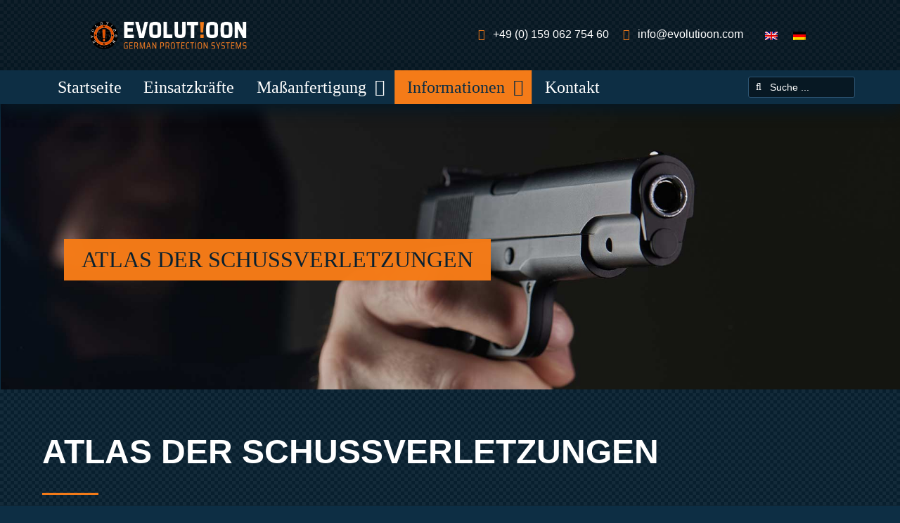

--- FILE ---
content_type: text/html; charset=UTF-8
request_url: https://www.evolutioon.de/informationen/atlas-der-schussverletzungen/
body_size: 28017
content:
<!DOCTYPE html>
<html class="avada-html-layout-wide avada-html-header-position-top avada-is-100-percent-template avada-header-color-not-opaque" lang="de-DE" prefix="og: http://ogp.me/ns# fb: http://ogp.me/ns/fb#">
<head>
	<meta http-equiv="X-UA-Compatible" content="IE=edge" />
	<meta http-equiv="Content-Type" content="text/html; charset=utf-8"/>
	<meta name="viewport" content="width=device-width, initial-scale=1" />
	<meta name='robots' content='index, follow, max-image-preview:large, max-snippet:-1, max-video-preview:-1' />
<link rel="alternate" hreflang="en" href="https://evolutioon.com/en/infos/atlas-of-gunshot-wounds/" />
<link rel="alternate" hreflang="de" href="https://evolutioon.com/informationen/atlas-der-schussverletzungen/" />
<link rel="alternate" hreflang="x-default" href="https://evolutioon.com/informationen/atlas-der-schussverletzungen/" />

	<!-- This site is optimized with the Yoast SEO plugin v23.0 - https://yoast.com/wordpress/plugins/seo/ -->
	<title>Atlas der Schussverletzungen - EVOLUTIOON Munich</title>
	<link rel="canonical" href="https://evolutioon.com/informationen/atlas-der-schussverletzungen/" />
	<meta property="og:locale" content="de_DE" />
	<meta property="og:type" content="article" />
	<meta property="og:title" content="Atlas der Schussverletzungen - EVOLUTIOON Munich" />
	<meta property="og:url" content="https://evolutioon.com/informationen/atlas-der-schussverletzungen/" />
	<meta property="og:site_name" content="EVOLUTIOON Munich" />
	<meta property="article:modified_time" content="2023-12-21T14:33:16+00:00" />
	<meta property="og:image" content="https://evolutioon.com/wp-content/uploads/header-schussverletzungen-01f.jpg" />
	<meta property="og:image:width" content="1920" />
	<meta property="og:image:height" content="600" />
	<meta property="og:image:type" content="image/jpeg" />
	<meta name="twitter:card" content="summary_large_image" />
	<meta name="twitter:label1" content="Geschätzte Lesezeit" />
	<meta name="twitter:data1" content="7 Minuten" />
	<script type="application/ld+json" class="yoast-schema-graph">{"@context":"https://schema.org","@graph":[{"@type":"WebPage","@id":"https://evolutioon.com/informationen/atlas-der-schussverletzungen/","url":"https://evolutioon.com/informationen/atlas-der-schussverletzungen/","name":"Atlas der Schussverletzungen - EVOLUTIOON Munich","isPartOf":{"@id":"https://evolutioon.com/#website"},"primaryImageOfPage":{"@id":"https://evolutioon.com/informationen/atlas-der-schussverletzungen/#primaryimage"},"image":{"@id":"https://evolutioon.com/informationen/atlas-der-schussverletzungen/#primaryimage"},"thumbnailUrl":"https://evolutioon.com/wp-content/uploads/header-schussverletzungen-01f.jpg","datePublished":"2014-10-24T13:41:29+00:00","dateModified":"2023-12-21T14:33:16+00:00","breadcrumb":{"@id":"https://evolutioon.com/informationen/atlas-der-schussverletzungen/#breadcrumb"},"inLanguage":"de","potentialAction":[{"@type":"ReadAction","target":["https://evolutioon.com/informationen/atlas-der-schussverletzungen/"]}]},{"@type":"ImageObject","inLanguage":"de","@id":"https://evolutioon.com/informationen/atlas-der-schussverletzungen/#primaryimage","url":"https://evolutioon.com/wp-content/uploads/header-schussverletzungen-01f.jpg","contentUrl":"https://evolutioon.com/wp-content/uploads/header-schussverletzungen-01f.jpg","width":1920,"height":600},{"@type":"BreadcrumbList","@id":"https://evolutioon.com/informationen/atlas-der-schussverletzungen/#breadcrumb","itemListElement":[{"@type":"ListItem","position":1,"name":"Startseite","item":"https://evolutioon.com/"},{"@type":"ListItem","position":2,"name":"Informationen","item":"https://evolutioon.com/informationen/"},{"@type":"ListItem","position":3,"name":"Atlas der Schussverletzungen"}]},{"@type":"WebSite","@id":"https://evolutioon.com/#website","url":"https://evolutioon.com/","name":"EVOLUTIOON Munich","description":"","potentialAction":[{"@type":"SearchAction","target":{"@type":"EntryPoint","urlTemplate":"https://evolutioon.com/?s={search_term_string}"},"query-input":"required name=search_term_string"}],"inLanguage":"de"}]}</script>
	<!-- / Yoast SEO plugin. -->


<link rel='dns-prefetch' href='//evolutioon.com' />
<link rel="alternate" type="application/rss+xml" title="EVOLUTIOON Munich &raquo; Feed" href="https://evolutioon.com/feed/" />
<link rel="alternate" type="application/rss+xml" title="EVOLUTIOON Munich &raquo; Kommentar-Feed" href="https://evolutioon.com/comments/feed/" />
					<link rel="shortcut icon" href="https://evolutioon.com/wp-content/uploads/2023/10/evolutioon-favicon-min.jpg" type="image/x-icon" />
		
					<!-- Apple Touch Icon -->
			<link rel="apple-touch-icon" sizes="180x180" href="https://evolutioon.com/wp-content/uploads/2023/10/evolutioon-favicon-max.jpg">
		
					<!-- Android Icon -->
			<link rel="icon" sizes="192x192" href="https://evolutioon.com/wp-content/uploads/2023/10/evolutioon-favicon-max.jpg">
		
					<!-- MS Edge Icon -->
			<meta name="msapplication-TileImage" content="https://evolutioon.com/wp-content/uploads/2023/10/evolutioon-favicon-max.jpg">
				<link rel="alternate" type="application/rss+xml" title="EVOLUTIOON Munich &raquo; Atlas der Schussverletzungen-Kommentar-Feed" href="https://evolutioon.com/informationen/atlas-der-schussverletzungen/feed/" />
					<meta name="description" content="Atlas der Schussverletzungen  
Wie ein Sprung ins Wasser, wo sich Wellen bilden, verdrängt auch das Geschoss explosionsartig die Flüssigkeit im Körper des Menschen, der ja schließlich zu mehr als 70% aus Wasser besteht. Durch diese Wellen können schwerste Verletzungen auftreten: Aterien und andere Blutgefäße sowie naheliegende Organe können reißen und selbst"/>
				
		<meta property="og:locale" content="de_DE"/>
		<meta property="og:type" content="article"/>
		<meta property="og:site_name" content="EVOLUTIOON Munich"/>
		<meta property="og:title" content="Atlas der Schussverletzungen - EVOLUTIOON Munich"/>
				<meta property="og:description" content="Atlas der Schussverletzungen  
Wie ein Sprung ins Wasser, wo sich Wellen bilden, verdrängt auch das Geschoss explosionsartig die Flüssigkeit im Körper des Menschen, der ja schließlich zu mehr als 70% aus Wasser besteht. Durch diese Wellen können schwerste Verletzungen auftreten: Aterien und andere Blutgefäße sowie naheliegende Organe können reißen und selbst"/>
				<meta property="og:url" content="https://evolutioon.com/informationen/atlas-der-schussverletzungen/"/>
													<meta property="article:modified_time" content="2023-12-21T14:33:16+01:00"/>
											<meta property="og:image" content="https://evolutioon.com/wp-content/uploads/header-schussverletzungen-01f.jpg"/>
		<meta property="og:image:width" content="1920"/>
		<meta property="og:image:height" content="600"/>
		<meta property="og:image:type" content="image/jpeg"/>
				<link rel='stylesheet' id='wpml-blocks-css' href='https://evolutioon.com/wp-content/plugins/sitepress-multilingual-cms/dist/css/blocks/styles.css?ver=4.6.8' type='text/css' media='all' />
<link rel='stylesheet' id='wpml-legacy-horizontal-list-0-css' href='https://evolutioon.com/wp-content/plugins/sitepress-multilingual-cms/templates/language-switchers/legacy-list-horizontal/style.min.css?ver=1' type='text/css' media='all' />
<link rel='stylesheet' id='borlabs-cookie-css' href='https://evolutioon.com/wp-content/cache/borlabs-cookie/borlabs-cookie_1_de.css?ver=2.2.68-15' type='text/css' media='all' />
<link rel='stylesheet' id='child-style-css' href='https://evolutioon.com/wp-content/themes/Avada-Child-Theme/style.css?ver=6.5.7' type='text/css' media='all' />
<link rel='stylesheet' id='fusion-dynamic-css-css' href='https://evolutioon.com/wp-content/uploads/fusion-styles/c3077394e70bbb0f45f6d02a997467c1.min.css?ver=3.11.9' type='text/css' media='all' />
<script type="text/javascript" id="wpml-cookie-js-extra">
/* <![CDATA[ */
var wpml_cookies = {"wp-wpml_current_language":{"value":"de","expires":1,"path":"\/"}};
var wpml_cookies = {"wp-wpml_current_language":{"value":"de","expires":1,"path":"\/"}};
/* ]]> */
</script>
<script type="text/javascript" src="https://evolutioon.com/wp-content/plugins/sitepress-multilingual-cms/res/js/cookies/language-cookie.js?ver=4.6.8" id="wpml-cookie-js" defer="defer" data-wp-strategy="defer"></script>
<link rel="https://api.w.org/" href="https://evolutioon.com/wp-json/" /><link rel="alternate" type="application/json" href="https://evolutioon.com/wp-json/wp/v2/pages/203" /><link rel="EditURI" type="application/rsd+xml" title="RSD" href="https://evolutioon.com/xmlrpc.php?rsd" />
<meta name="generator" content="WordPress 6.5.7" />
<link rel='shortlink' href='https://evolutioon.com/?p=203' />
<link rel="alternate" type="application/json+oembed" href="https://evolutioon.com/wp-json/oembed/1.0/embed?url=https%3A%2F%2Fevolutioon.com%2Finformationen%2Fatlas-der-schussverletzungen%2F" />
<link rel="alternate" type="text/xml+oembed" href="https://evolutioon.com/wp-json/oembed/1.0/embed?url=https%3A%2F%2Fevolutioon.com%2Finformationen%2Fatlas-der-schussverletzungen%2F&#038;format=xml" />
<meta name="generator" content="WPML ver:4.6.8 stt:1,3;" />
<style type="text/css" id="css-fb-visibility">@media screen and (max-width: 640px){.fusion-no-small-visibility{display:none !important;}body .sm-text-align-center{text-align:center !important;}body .sm-text-align-left{text-align:left !important;}body .sm-text-align-right{text-align:right !important;}body .sm-flex-align-center{justify-content:center !important;}body .sm-flex-align-flex-start{justify-content:flex-start !important;}body .sm-flex-align-flex-end{justify-content:flex-end !important;}body .sm-mx-auto{margin-left:auto !important;margin-right:auto !important;}body .sm-ml-auto{margin-left:auto !important;}body .sm-mr-auto{margin-right:auto !important;}body .fusion-absolute-position-small{position:absolute;top:auto;width:100%;}.awb-sticky.awb-sticky-small{ position: sticky; top: var(--awb-sticky-offset,0); }}@media screen and (min-width: 641px) and (max-width: 991px){.fusion-no-medium-visibility{display:none !important;}body .md-text-align-center{text-align:center !important;}body .md-text-align-left{text-align:left !important;}body .md-text-align-right{text-align:right !important;}body .md-flex-align-center{justify-content:center !important;}body .md-flex-align-flex-start{justify-content:flex-start !important;}body .md-flex-align-flex-end{justify-content:flex-end !important;}body .md-mx-auto{margin-left:auto !important;margin-right:auto !important;}body .md-ml-auto{margin-left:auto !important;}body .md-mr-auto{margin-right:auto !important;}body .fusion-absolute-position-medium{position:absolute;top:auto;width:100%;}.awb-sticky.awb-sticky-medium{ position: sticky; top: var(--awb-sticky-offset,0); }}@media screen and (min-width: 992px){.fusion-no-large-visibility{display:none !important;}body .lg-text-align-center{text-align:center !important;}body .lg-text-align-left{text-align:left !important;}body .lg-text-align-right{text-align:right !important;}body .lg-flex-align-center{justify-content:center !important;}body .lg-flex-align-flex-start{justify-content:flex-start !important;}body .lg-flex-align-flex-end{justify-content:flex-end !important;}body .lg-mx-auto{margin-left:auto !important;margin-right:auto !important;}body .lg-ml-auto{margin-left:auto !important;}body .lg-mr-auto{margin-right:auto !important;}body .fusion-absolute-position-large{position:absolute;top:auto;width:100%;}.awb-sticky.awb-sticky-large{ position: sticky; top: var(--awb-sticky-offset,0); }}</style>		<script type="text/javascript">
			var doc = document.documentElement;
			doc.setAttribute( 'data-useragent', navigator.userAgent );
		</script>
		
	</head>

<body class="page-template page-template-100-width page-template-100-width-php page page-id-203 page-child parent-pageid-602 fusion-image-hovers fusion-pagination-sizing fusion-button_type-flat fusion-button_span-no fusion-button_gradient-linear avada-image-rollover-circle-yes avada-image-rollover-yes avada-image-rollover-direction-left fusion-body ltr no-tablet-sticky-header no-mobile-sticky-header no-mobile-slidingbar no-desktop-totop fusion-disable-outline fusion-sub-menu-fade mobile-logo-pos-left layout-wide-mode avada-has-boxed-modal-shadow- layout-scroll-offset-full avada-has-zero-margin-offset-top fusion-top-header menu-text-align-center mobile-menu-design-modern fusion-show-pagination-text fusion-header-layout-v2 avada-responsive avada-footer-fx-none avada-menu-highlight-style-bar fusion-search-form-clean fusion-main-menu-search-overlay fusion-avatar-circle avada-dropdown-styles avada-blog-layout-medium alternate avada-blog-archive-layout-medium alternate avada-header-shadow-no avada-menu-icon-position-left avada-has-pagetitle-bg-full avada-has-mobile-menu-search avada-has-main-nav-search-icon avada-has-breadcrumb-mobile-hidden avada-has-titlebar-hide avada-header-border-color-full-transparent avada-has-pagination-width_height avada-flyout-menu-direction-fade avada-ec-views-v1" data-awb-post-id="203">
		<a class="skip-link screen-reader-text" href="#content">Zum Inhalt springen</a>

	<div id="boxed-wrapper">
		
		<div id="wrapper" class="fusion-wrapper">
			<div id="home" style="position:relative;top:-1px;"></div>
												<div class="fusion-tb-header"><div class="fusion-fullwidth fullwidth-box fusion-builder-row-1 fusion-flex-container has-pattern-background has-mask-background fusion-parallax-none nonhundred-percent-fullwidth non-hundred-percent-height-scrolling fusion-no-medium-visibility fusion-no-large-visibility lazyload fusion-custom-z-index" style="--link_color: var(--awb-color1);--awb-background-position:left top;--awb-background-position-small:right top;--awb-background-repeat-small:no-repeat;--awb-border-sizes-top:0px;--awb-border-sizes-bottom:0px;--awb-border-sizes-left:0px;--awb-border-sizes-right:0px;--awb-border-radius-top-left:0px;--awb-border-radius-top-right:0px;--awb-border-radius-bottom-right:0px;--awb-border-radius-bottom-left:0px;--awb-z-index:5000;--awb-padding-top:20px;--awb-padding-right:50px;--awb-padding-bottom:20px;--awb-padding-left:50px;--awb-padding-right-medium:30px;--awb-padding-left-medium:30px;--awb-padding-bottom-small:15px;--awb-margin-top:0px;--awb-margin-bottom:0px;--awb-background-color:var(--awb-color8);--awb-background-size:contain;--awb-flex-wrap:wrap;--awb-box-shadow: 10px 10px 20px var(--awb-color8);" data-bg="https://evolutioon.com/wp-content/uploads/2023/10/de-flag-top-left.png" data-fusion-responsive-bg="1" data-bg-small="https://evolutioon.com/wp-content/uploads/blank.gif" ><div class="awb-background-pattern" style="background-image:  url(https://evolutioon.com/wp-content/uploads/2023/10/carbon-10px.gif);opacity: 0.05 ;mix-blend-mode:exclusion;"></div><div class="fusion-builder-row fusion-row fusion-flex-align-items-center fusion-flex-justify-content-space-between fusion-flex-content-wrap" style="max-width:1344px;margin-left: calc(-5% / 2 );margin-right: calc(-5% / 2 );"><div class="fusion-layout-column fusion_builder_column fusion-builder-column-0 fusion_builder_column_1_4 1_4 fusion-flex-column fusion-flex-align-self-center" style="--awb-padding-bottom-small:0px;--awb-bg-size:cover;--awb-width-large:25%;--awb-margin-top-large:10px;--awb-spacing-right-large:7.6%;--awb-margin-bottom-large:10px;--awb-spacing-left-large:9.5%;--awb-width-medium:16.666666666667%;--awb-order-medium:0;--awb-spacing-right-medium:11.4%;--awb-spacing-left-medium:14.25%;--awb-width-small:100%;--awb-order-small:0;--awb-spacing-right-small:0%;--awb-margin-bottom-small:0px;--awb-spacing-left-small:0%;" data-scroll-devices="small-visibility,medium-visibility,large-visibility"><div class="fusion-column-wrapper fusion-column-has-shadow fusion-flex-justify-content-center fusion-content-layout-row fusion-flex-align-items-center fusion-content-nowrap"><div class="fusion-image-element sm-text-align-center" style="text-align:left;--awb-margin-top:0px;--awb-margin-right:0px;--awb-margin-bottom:0px;--awb-margin-left:0px;--awb-max-width:75vw;--awb-caption-title-font-family:var(--h2_typography-font-family);--awb-caption-title-font-weight:var(--h2_typography-font-weight);--awb-caption-title-font-style:var(--h2_typography-font-style);--awb-caption-title-size:var(--h2_typography-font-size);--awb-caption-title-transform:var(--h2_typography-text-transform);--awb-caption-title-line-height:var(--h2_typography-line-height);--awb-caption-title-letter-spacing:var(--h2_typography-letter-spacing);"><span class=" has-fusion-standard-logo fusion-imageframe imageframe-none imageframe-1 hover-type-none" style="z-index:10;"><a class="fusion-no-lightbox" href="https://evolutioon.com/" target="_self"><img decoding="async" src="https://evolutioon.com/wp-content/uploads/evolutioon-logo-mit-bildzeichen.png" srcset="https://evolutioon.com/wp-content/uploads/evolutioon-logo-mit-bildzeichen.png 1x, 2x" style="max-height:70px;height:auto;" width="394" height="70" class="img-responsive fusion-standard-logo disable-lazyload" alt="EVOLUTIOON Munich Logo" /></a></span></div></div></div><div class="fusion-layout-column fusion_builder_column fusion-builder-column-1 fusion_builder_column_3_4 3_4 fusion-flex-column fusion-no-small-visibility" style="--awb-bg-size:cover;--awb-width-large:75%;--awb-margin-top-large:10px;--awb-spacing-right-large:3.1666666666667%;--awb-margin-bottom-large:10px;--awb-spacing-left-large:2.5333333333333%;--awb-width-medium:16.666666666667%;--awb-order-medium:0;--awb-spacing-right-medium:14.25%;--awb-spacing-left-medium:11.4%;--awb-width-small:100%;--awb-order-small:2;--awb-spacing-right-small:2.375%;--awb-spacing-left-small:2.375%;" data-scroll-devices="small-visibility,medium-visibility,large-visibility"><div class="fusion-column-wrapper fusion-column-has-shadow fusion-flex-justify-content-center fusion-content-layout-row fusion-flex-align-items-center"><div ><a class="fusion-button button-flat fusion-button-default-size button-custom fusion-button-default button-1 fusion-button-default-span fusion-button-default-type" style="--button_accent_color:#ffffff;--button_accent_hover_color:var(--awb-custom10);--button_border_hover_color:var(--awb-custom10);--button_border_width-top:0;--button_border_width-right:0;--button_border_width-bottom:0;--button_border_width-left:0;--button_gradient_top_color:rgba(13,46,68,0);--button_gradient_bottom_color:rgba(13,46,68,0);--button_gradient_top_color_hover:rgba(7,24,35,0);--button_gradient_bottom_color_hover:rgba(7,24,35,0);--button_font_size:16px;--button_padding-top:0px;--button_padding-right:0px;--button_padding-bottom:0px;--button_padding-left:0px;--button_typography-font-family:var(--awb-typography3-font-family);--button_typography-font-weight:var(--awb-typography3-font-weight);--button_typography-font-style:var(--awb-typography3-font-style);--button_margin-top:0px;--button_margin-right:15px;--button_margin-bottom:0px;--button_margin-left:5px;" target="_self" data-hover="text_slide_up" title="Call us" aria-label="Call us" href="tel:+491628468124"><i class="fa-mobile-alt fas button-icon-left" aria-hidden="true"></i><div class="awb-button-text-transition"><span class="fusion-button-text">+49 (0) 162 84 68 124</span><span class="fusion-button-text">+49 (0) 162 84 68 124</span></div></a></div><div ><a class="fusion-button button-flat fusion-button-default-size button-custom fusion-button-default button-2 fusion-button-default-span fusion-button-default-type" style="--button_accent_color:#ffffff;--button_accent_hover_color:var(--awb-custom10);--button_border_hover_color:var(--awb-custom10);--button_border_width-top:0;--button_border_width-right:0;--button_border_width-bottom:0;--button_border_width-left:0;--button_gradient_top_color:rgba(13,46,68,0);--button_gradient_bottom_color:rgba(13,46,68,0);--button_gradient_top_color_hover:rgba(7,24,35,0);--button_gradient_bottom_color_hover:rgba(7,24,35,0);--button_font_size:16px;--button_padding-top:0px;--button_padding-right:0px;--button_padding-bottom:0px;--button_padding-left:0px;--button_typography-font-family:var(--awb-typography3-font-family);--button_typography-font-weight:var(--awb-typography3-font-weight);--button_typography-font-style:var(--awb-typography3-font-style);--button_margin-top:0px;--button_margin-right:15px;--button_margin-bottom:0px;--button_margin-left:5px;" target="_blank" rel="noopener noreferrer" data-hover="text_slide_up" title="Email us" aria-label="Email us" href="mailto:Evolutioon@live.de"><i class="fa-envelope fas button-icon-left" aria-hidden="true"></i><div class="awb-button-text-transition"><span class="fusion-button-text">Evolutioon@live.de</span><span class="fusion-button-text">Evolutioon@live.de</span></div></a></div></div></div><div class="fusion-layout-column fusion_builder_column fusion-builder-column-2 fusion_builder_column_3_4 3_4 fusion-flex-column" style="--awb-bg-size:cover;--awb-width-large:75%;--awb-margin-top-large:10px;--awb-spacing-right-large:3.1666666666667%;--awb-margin-bottom-large:10px;--awb-spacing-left-large:2.5333333333333%;--awb-width-medium:auto;--awb-order-medium:0;--awb-spacing-right-medium:2.5%;--awb-spacing-left-medium:2%;--awb-width-small:100%;--awb-order-small:1;--awb-margin-top-small:20px;--awb-spacing-right-small:0%;--awb-margin-bottom-small:0px;--awb-spacing-left-small:0%;" data-scroll-devices="small-visibility,medium-visibility,large-visibility"><div class="fusion-column-wrapper fusion-column-has-shadow fusion-flex-justify-content-space-evenly fusion-content-layout-row fusion-flex-align-items-center"><div class="fusion-search-element fusion-search-element-1 fusion-search-form-clean" style="--awb-margin-right:20px;--awb-margin-left:0px;--awb-input-height:50px;--awb-border-radius:3px;--awb-text-color:var(--awb-color1);--awb-border-color:var(--awb-color4);--awb-focus-border-color:var(--awb-custom10);--awb-text-size:16px;--awb-bg-color:var(--awb-color8);--awb-live-results-bg-color:var(--awb-color5);--awb-live-results-meta-color:var(--awb-color4);--awb-live-results-height:360px;--awb-live-results-scrollbar-bg:var(--awb-color3);--awb-live-results-scrollbar-handle:var(--awb-custom10);--awb-results-border-top:1px;--awb-results-border-right:1px;--awb-results-border-bottom:1px;--awb-results-border-left:1px;--awb-live-results-border-color:var(--awb-color4);">		<form role="search" class="searchform fusion-search-form  fusion-live-search fusion-search-form-clean" method="get" action="https://evolutioon.com/">
			<div class="fusion-search-form-content">

				
				<div class="fusion-search-field search-field">
					<label><span class="screen-reader-text">Suche nach:</span>
													<input type="search" class="s fusion-live-search-input" name="s" id="fusion-live-search-input-0" autocomplete="off" placeholder="Suche ..." required aria-required="true" aria-label="Suche ..."/>
											</label>
				</div>
				<div class="fusion-search-button search-button">
					<input type="submit" class="fusion-search-submit searchsubmit" aria-label="Suche" value="&#xf002;" />
										<div class="fusion-slider-loading"></div>
									</div>

				<input type="hidden" name="post_type[]" value="post" /><input type="hidden" name="post_type[]" value="page" /><input type="hidden" name="post_type[]" value="avada_portfolio" /><input type="hidden" name="post_type[]" value="avada_faq" /><input type="hidden" name="search_limit_to_post_titles" value="0" /><input type="hidden" name="live_min_character" value="3" /><input type="hidden" name="live_posts_per_page" value="100" /><input type="hidden" name="live_search_display_featured_image" value="0" /><input type="hidden" name="live_search_display_post_type" value="0" /><input type="hidden" name="live_results_scrollbar" value="custom" /><input type="hidden" name="fs" value="1" />
			</div>


							<div class="fusion-search-results-wrapper"><div class="fusion-search-results"></div></div>
			
		</form>
		</div><nav class="awb-menu awb-menu_row awb-menu_em-hover mobile-mode-collapse-to-button awb-menu_icons-left awb-menu_dc-yes mobile-trigger-fullwidth-off awb-menu_mobile-toggle awb-menu_indent-left mobile-size-full-absolute loading mega-menu-loading awb-menu_desktop awb-menu_arrows-main awb-menu_dropdown awb-menu_expand-right awb-menu_transition-slide_up" style="--awb-font-size:24px;--awb-line-height:var(--awb-typography3-line-height);--awb-text-transform:none;--awb-min-height:30px;--awb-gap:5px;--awb-align-items:center;--awb-items-padding-top:10px;--awb-items-padding-right:10px;--awb-items-padding-bottom:10px;--awb-items-padding-left:10px;--awb-color:var(--awb-color1);--awb-letter-spacing:0em;--awb-active-color:var(--awb-color1);--awb-active-bg:var(--awb-custom10);--awb-active-border-color:var(--awb-color5);--awb-submenu-color:var(--awb-color1);--awb-submenu-bg:var(--awb-color5);--awb-submenu-sep-color:hsla(var(--awb-color1-h),var(--awb-color1-s),var(--awb-color1-l),calc(var(--awb-color1-a) - 90%));--awb-submenu-active-bg:var(--awb-custom10);--awb-submenu-active-color:var(--awb-color1);--awb-submenu-space:30px;--awb-submenu-font-size:16px;--awb-submenu-text-transform:none;--awb-submenu-line-height:1.5;--awb-icons-size:12;--awb-icons-color:var(--awb-custom10);--awb-icons-hover-color:var(--awb-color5);--awb-arrows-size-height:10px;--awb-arrows-size-width:10px;--awb-main-justify-content:flex-start;--awb-mobile-nav-button-align-hor:flex-end;--awb-mobile-bg:var(--awb-color8);--awb-mobile-color:var(--awb-color1);--awb-mobile-nav-items-height:56;--awb-mobile-active-bg:var(--awb-custom10);--awb-mobile-active-color:var(--awb-color5);--awb-trigger-padding-top:13px;--awb-trigger-padding-right:12px;--awb-trigger-padding-bottom:13px;--awb-trigger-padding-left:12px;--awb-mobile-trigger-color:var(--awb-color5);--awb-mobile-trigger-background-color:var(--awb-custom10);--awb-mobile-nav-trigger-bottom-margin:15px;--awb-mobile-sep-color:var(--awb-color5);--awb-justify-title:flex-start;--awb-sticky-min-height:30px;--awb-mobile-justify:flex-start;--awb-mobile-caret-left:auto;--awb-mobile-caret-right:0;--awb-box-shadow:0px 10px 15px -5px var(--awb-color5);;--awb-fusion-font-family-typography:&quot;Saira Extra Condensed&quot;;--awb-fusion-font-style-typography:normal;--awb-fusion-font-weight-typography:400;--awb-fusion-font-family-submenu-typography:&quot;Saira Semi Condensed&quot;;--awb-fusion-font-style-submenu-typography:normal;--awb-fusion-font-weight-submenu-typography:400;--awb-fusion-font-family-mobile-typography:inherit;--awb-fusion-font-style-mobile-typography:normal;--awb-fusion-font-weight-mobile-typography:400;" aria-label="Menü Temporär (DE)" data-breakpoint="991" data-count="0" data-transition-type="center-grow" data-transition-time="300" data-expand="right"><button type="button" class="awb-menu__m-toggle awb-menu__m-toggle_no-text" aria-expanded="false" aria-controls="menu-menue-temporaer-de"><span class="awb-menu__m-toggle-inner"><span class="collapsed-nav-text"><span class="screen-reader-text">Toggle Navigation</span></span><span class="awb-menu__m-collapse-icon awb-menu__m-collapse-icon_no-text"><span class="awb-menu__m-collapse-icon-open awb-menu__m-collapse-icon-open_no-text fa-bars fas"></span><span class="awb-menu__m-collapse-icon-close awb-menu__m-collapse-icon-close_no-text fa-times fas"></span></span></span></button><ul id="menu-menue-temporaer-de" class="fusion-menu awb-menu__main-ul awb-menu__main-ul_row"><li  id="menu-item-2972"  class="menu-item menu-item-type-post_type menu-item-object-page menu-item-home menu-item-2972 awb-menu__li awb-menu__main-li awb-menu__main-li_regular"  data-item-id="2972"><span class="awb-menu__main-background-default awb-menu__main-background-default_center-grow"></span><span class="awb-menu__main-background-active awb-menu__main-background-active_center-grow"></span><a  href="https://evolutioon.com/" class="awb-menu__main-a awb-menu__main-a_regular"><span class="menu-text">Startseite</span></a></li><li  id="menu-item-3012"  class="menu-item menu-item-type-post_type menu-item-object-page menu-item-3012 awb-menu__li awb-menu__main-li awb-menu__main-li_regular"  data-item-id="3012"><span class="awb-menu__main-background-default awb-menu__main-background-default_center-grow"></span><span class="awb-menu__main-background-active awb-menu__main-background-active_center-grow"></span><a  href="https://evolutioon.com/security/einsatzkraefte/" class="awb-menu__main-a awb-menu__main-a_regular"><span class="menu-text">Einsatzkräfte</span></a></li><li  id="menu-item-3013"  class="menu-item menu-item-type-post_type menu-item-object-page menu-item-has-children menu-item-3013 awb-menu__li awb-menu__main-li awb-menu__main-li_regular awb-menu__main-li_with-main-arrow awb-menu__main-li_with-arrow"  data-item-id="3013"><span class="awb-menu__main-background-default awb-menu__main-background-default_center-grow"></span><span class="awb-menu__main-background-active awb-menu__main-background-active_center-grow"></span><a  href="https://evolutioon.com/massanfertigung/" class="awb-menu__main-a awb-menu__main-a_regular"><span class="menu-text">Maßanfertigung</span><span class="awb-menu__open-nav-submenu-hover"></span></a><button type="button" aria-label="Open submenu of Maßanfertigung" aria-expanded="false" class="awb-menu__open-nav-submenu_mobile awb-menu__open-nav-submenu_main"></button><ul class="awb-menu__sub-ul awb-menu__sub-ul_main"><li  id="menu-item-3014"  class="menu-item menu-item-type-post_type menu-item-object-page menu-item-3014 awb-menu__li awb-menu__sub-li" ><a  href="https://evolutioon.com/massanfertigung/arbeitsbekleidung-mit-schutzsystemen/" class="awb-menu__sub-a"><span>Arbeitsbekleidung mit Schutzsystemen</span></a></li><li  id="menu-item-3015"  class="menu-item menu-item-type-post_type menu-item-object-page menu-item-3015 awb-menu__li awb-menu__sub-li" ><a  href="https://evolutioon.com/massanfertigung/homedefence/" class="awb-menu__sub-a"><span>Homedefence</span></a></li></ul></li><li  id="menu-item-2971"  class="menu-item menu-item-type-custom menu-item-object-custom current-menu-ancestor current-menu-parent menu-item-has-children menu-item-2971 awb-menu__li awb-menu__main-li awb-menu__main-li_regular awb-menu__main-li_with-main-arrow awb-menu__main-li_with-arrow"  data-item-id="2971"><span class="awb-menu__main-background-default awb-menu__main-background-default_center-grow"></span><span class="awb-menu__main-background-active awb-menu__main-background-active_center-grow"></span><a  href="#" class="awb-menu__main-a awb-menu__main-a_regular"><span class="menu-text">Informationen</span><span class="awb-menu__open-nav-submenu-hover"></span></a><button type="button" aria-label="Open submenu of Informationen" aria-expanded="false" class="awb-menu__open-nav-submenu_mobile awb-menu__open-nav-submenu_main"></button><ul class="awb-menu__sub-ul awb-menu__sub-ul_main"><li  id="menu-item-2966"  class="menu-item menu-item-type-post_type menu-item-object-page menu-item-2966 awb-menu__li awb-menu__sub-li" ><a  href="https://evolutioon.com/informationen/sicherheitsklasse/" class="awb-menu__sub-a"><span>Sicherheitsklassen</span></a></li><li  id="menu-item-2967"  class="menu-item menu-item-type-post_type menu-item-object-page menu-item-2967 awb-menu__li awb-menu__sub-li" ><a  href="https://evolutioon.com/informationen/schutzloesungen/" class="awb-menu__sub-a"><span>Schutzlösungen</span></a></li><li  id="menu-item-2968"  class="menu-item menu-item-type-post_type menu-item-object-page menu-item-2968 awb-menu__li awb-menu__sub-li" ><a  href="https://evolutioon.com/informationen/atlas-der-stichverletzungen/" class="awb-menu__sub-a"><span>Atlas der Stichverletzungen</span></a></li><li  id="menu-item-2965"  class="menu-item menu-item-type-post_type menu-item-object-page current-menu-item page_item page-item-203 current_page_item menu-item-2965 awb-menu__li awb-menu__sub-li" ><a  href="https://evolutioon.com/informationen/atlas-der-schussverletzungen/" class="awb-menu__sub-a" aria-current="page"><span>Atlas der Schussverletzungen</span></a></li></ul></li><li  id="menu-item-2969"  class="menu-item menu-item-type-post_type menu-item-object-page menu-item-2969 awb-menu__li awb-menu__main-li awb-menu__main-li_regular"  data-item-id="2969"><span class="awb-menu__main-background-default awb-menu__main-background-default_center-grow"></span><span class="awb-menu__main-background-active awb-menu__main-background-active_center-grow"></span><a  href="https://evolutioon.com/kontakt/" class="awb-menu__main-a awb-menu__main-a_regular"><span class="menu-text">Kontakt</span></a></li></ul></nav>
<div class="wpml-ls-statics-shortcode_actions wpml-ls wpml-ls-legacy-list-horizontal">
	<ul><li class="wpml-ls-slot-shortcode_actions wpml-ls-item wpml-ls-item-en wpml-ls-first-item wpml-ls-item-legacy-list-horizontal">
				<a href="https://evolutioon.com/en/infos/atlas-of-gunshot-wounds/" class="wpml-ls-link">
                                                        <img decoding="async"
            class="lazyload wpml-ls-flag"
            src="[data-uri]" data-orig-src="https://evolutioon.com/wp-content/plugins/sitepress-multilingual-cms/res/flags/en.png"
            alt="Englisch"
            width=18
            height=12
    /></a>
			</li><li class="wpml-ls-slot-shortcode_actions wpml-ls-item wpml-ls-item-de wpml-ls-current-language wpml-ls-last-item wpml-ls-item-legacy-list-horizontal">
				<a href="https://evolutioon.com/informationen/atlas-der-schussverletzungen/" class="wpml-ls-link">
                                                        <img decoding="async"
            class="lazyload wpml-ls-flag"
            src="[data-uri]" data-orig-src="https://evolutioon.com/wp-content/plugins/sitepress-multilingual-cms/res/flags/de.png"
            alt="Deutsch"
            width=18
            height=12
    /></a>
			</li></ul>
</div>
</div></div></div></div><div class="fusion-fullwidth fullwidth-box fusion-builder-row-2 fusion-flex-container has-pattern-background has-mask-background nonhundred-percent-fullwidth non-hundred-percent-height-scrolling fusion-no-small-visibility fusion-custom-z-index" style="--link_color: var(--awb-color1);--awb-background-position:left top;--awb-background-position-small:right top;--awb-background-repeat-small:no-repeat;--awb-border-sizes-top:0px;--awb-border-sizes-bottom:0px;--awb-border-sizes-left:0px;--awb-border-sizes-right:0px;--awb-border-radius-top-left:0px;--awb-border-radius-top-right:0px;--awb-border-radius-bottom-right:0px;--awb-border-radius-bottom-left:0px;--awb-z-index:1050;--awb-padding-top:20px;--awb-padding-right:10%;--awb-padding-bottom:20px;--awb-padding-left:10%;--awb-padding-right-medium:7%;--awb-padding-left-medium:7%;--awb-margin-top:0px;--awb-margin-bottom:0px;--awb-background-color:var(--awb-color8);--awb-background-image-small:url(&#039;https://evolutioon.com/wp-content/uploads/2023/10/de-flagge-top-right.png&#039;);--awb-background-size:contain;--awb-flex-wrap:wrap;" ><div class="awb-background-pattern" style="background-image:  url(https://evolutioon.com/wp-content/uploads/2023/10/carbon-10px.gif);opacity: 0.05 ;mix-blend-mode:exclusion;"></div><div class="fusion-builder-row fusion-row fusion-flex-align-items-center fusion-flex-justify-content-space-between fusion-flex-content-wrap" style="max-width:1344px;margin-left: calc(-5% / 2 );margin-right: calc(-5% / 2 );"><div class="fusion-layout-column fusion_builder_column fusion-builder-column-3 fusion_builder_column_1_4 1_4 fusion-flex-column fusion-flex-align-self-flex-start" style="--awb-bg-size:cover;--awb-width-large:25%;--awb-margin-top-large:10px;--awb-spacing-right-large:7.6%;--awb-margin-bottom-large:10px;--awb-spacing-left-large:9.5%;--awb-width-medium:100%;--awb-order-medium:0;--awb-spacing-right-medium:1.9%;--awb-spacing-left-medium:2.375%;--awb-width-small:100%;--awb-order-small:0;--awb-spacing-right-small:2.375%;--awb-spacing-left-small:2.375%;" data-scroll-devices="small-visibility,medium-visibility,large-visibility"><div class="fusion-column-wrapper fusion-column-has-shadow fusion-flex-justify-content-center fusion-content-layout-column"><div class="fusion-image-element md-text-align-center" style="text-align:left;--awb-margin-top:0px;--awb-margin-right:0px;--awb-margin-bottom:0px;--awb-margin-left:0px;--awb-max-width:309px;--awb-caption-title-font-family:var(--h2_typography-font-family);--awb-caption-title-font-weight:var(--h2_typography-font-weight);--awb-caption-title-font-style:var(--h2_typography-font-style);--awb-caption-title-size:var(--h2_typography-font-size);--awb-caption-title-transform:var(--h2_typography-text-transform);--awb-caption-title-line-height:var(--h2_typography-line-height);--awb-caption-title-letter-spacing:var(--h2_typography-letter-spacing);"><span class=" has-fusion-standard-logo fusion-imageframe imageframe-none imageframe-2 hover-type-none" style="z-index:10;"><a class="fusion-no-lightbox" href="https://evolutioon.com/" target="_self"><img decoding="async" src="https://evolutioon.com/wp-content/uploads/evolutioon-logo-mit-bildzeichen.png" srcset="https://evolutioon.com/wp-content/uploads/evolutioon-logo-mit-bildzeichen.png 1x, 2x" style="max-height:70px;height:auto;" width="394" height="70" class="img-responsive fusion-standard-logo disable-lazyload" alt="EVOLUTIOON Munich Logo" /></a></span></div></div></div><div class="fusion-layout-column fusion_builder_column fusion-builder-column-4 fusion_builder_column_3_4 3_4 fusion-flex-column fusion-no-small-visibility fusion-no-medium-visibility" style="--awb-bg-size:cover;--awb-width-large:75%;--awb-margin-top-large:10px;--awb-spacing-right-large:3.1666666666667%;--awb-margin-bottom-large:10px;--awb-spacing-left-large:2.5333333333333%;--awb-width-medium:auto;--awb-order-medium:0;--awb-spacing-right-medium:2.5%;--awb-spacing-left-medium:2%;--awb-width-small:100%;--awb-order-small:0;--awb-spacing-right-small:2.375%;--awb-spacing-left-small:2.375%;" data-scroll-devices="small-visibility,medium-visibility,large-visibility"><div class="fusion-column-wrapper fusion-column-has-shadow fusion-flex-justify-content-flex-end fusion-content-layout-row"><div ><a class="fusion-button button-flat fusion-button-default-size button-custom fusion-button-default button-3 fusion-button-default-span fusion-button-default-type" style="--button_accent_color:#ffffff;--button_accent_hover_color:var(--awb-custom10);--button_border_hover_color:var(--awb-custom10);--button_border_width-top:0;--button_border_width-right:0;--button_border_width-bottom:0;--button_border_width-left:0;--button_gradient_top_color:rgba(13,46,68,0);--button_gradient_bottom_color:rgba(13,46,68,0);--button_gradient_top_color_hover:rgba(7,24,35,0);--button_gradient_bottom_color_hover:rgba(7,24,35,0);--button_font_size:16px;--button_padding-top:0px;--button_padding-right:0px;--button_padding-bottom:0px;--button_padding-left:0px;--button_typography-font-family:var(--awb-typography3-font-family);--button_typography-font-weight:var(--awb-typography3-font-weight);--button_typography-font-style:var(--awb-typography3-font-style);--button_margin-top:0px;--button_margin-right:15px;--button_margin-bottom:0px;--button_margin-left:5px;" target="_self" data-hover="text_slide_up" title="‪+49 159 062 754 60‬" aria-label="‪+49 159 062 754 60‬" href="tel:‪+4915906275460‬"><i class="fa-mobile-alt fas button-icon-left" aria-hidden="true"></i><div class="awb-button-text-transition"><span class="fusion-button-text">‪+49 (0) 159 062 754 60‬</span><span class="fusion-button-text">‪+49 (0) 159 062 754 60‬</span></div></a></div><div ><a class="fusion-button button-flat fusion-button-default-size button-custom fusion-button-default button-4 fusion-button-default-span fusion-button-default-type" style="--button_accent_color:#ffffff;--button_accent_hover_color:var(--awb-custom10);--button_border_hover_color:var(--awb-custom10);--button_border_width-top:0;--button_border_width-right:0;--button_border_width-bottom:0;--button_border_width-left:0;--button_gradient_top_color:rgba(13,46,68,0);--button_gradient_bottom_color:rgba(13,46,68,0);--button_gradient_top_color_hover:rgba(7,24,35,0);--button_gradient_bottom_color_hover:rgba(7,24,35,0);--button_font_size:16px;--button_padding-top:0px;--button_padding-right:0px;--button_padding-bottom:0px;--button_padding-left:0px;--button_typography-font-family:var(--awb-typography3-font-family);--button_typography-font-weight:var(--awb-typography3-font-weight);--button_typography-font-style:var(--awb-typography3-font-style);--button_margin-top:0px;--button_margin-right:15px;--button_margin-bottom:0px;--button_margin-left:5px;" target="_blank" rel="noopener noreferrer" data-hover="text_slide_up" title="info@evolutioon.com" aria-label="info@evolutioon.com" href="mailto:info@evolutioon.com"><i class="fa-envelope fas button-icon-left" aria-hidden="true"></i><div class="awb-button-text-transition"><span class="fusion-button-text">info@evolutioon.com</span><span class="fusion-button-text">info@evolutioon.com</span></div></a></div>
<div class="wpml-ls-statics-shortcode_actions wpml-ls wpml-ls-legacy-list-horizontal">
	<ul><li class="wpml-ls-slot-shortcode_actions wpml-ls-item wpml-ls-item-en wpml-ls-first-item wpml-ls-item-legacy-list-horizontal">
				<a href="https://evolutioon.com/en/infos/atlas-of-gunshot-wounds/" class="wpml-ls-link">
                                                        <img decoding="async"
            class="lazyload wpml-ls-flag"
            src="[data-uri]" data-orig-src="https://evolutioon.com/wp-content/plugins/sitepress-multilingual-cms/res/flags/en.png"
            alt="Englisch"
            width=18
            height=12
    /></a>
			</li><li class="wpml-ls-slot-shortcode_actions wpml-ls-item wpml-ls-item-de wpml-ls-current-language wpml-ls-last-item wpml-ls-item-legacy-list-horizontal">
				<a href="https://evolutioon.com/informationen/atlas-der-schussverletzungen/" class="wpml-ls-link">
                                                        <img decoding="async"
            class="lazyload wpml-ls-flag"
            src="[data-uri]" data-orig-src="https://evolutioon.com/wp-content/plugins/sitepress-multilingual-cms/res/flags/de.png"
            alt="Deutsch"
            width=18
            height=12
    /></a>
			</li></ul>
</div>
</div></div><div class="fusion-layout-column fusion_builder_column fusion-builder-column-5 fusion_builder_column_3_4 3_4 fusion-flex-column fusion-no-small-visibility fusion-no-large-visibility" style="--awb-bg-size:cover;--awb-width-large:75%;--awb-margin-top-large:10px;--awb-spacing-right-large:3.1666666666667%;--awb-margin-bottom-large:10px;--awb-spacing-left-large:2.5333333333333%;--awb-width-medium:100%;--awb-order-medium:0;--awb-spacing-right-medium:2.375%;--awb-spacing-left-medium:1.9%;--awb-width-small:100%;--awb-order-small:0;--awb-spacing-right-small:2.375%;--awb-spacing-left-small:2.375%;" data-scroll-devices="small-visibility,medium-visibility,large-visibility"><div class="fusion-column-wrapper fusion-column-has-shadow fusion-flex-justify-content-center fusion-content-layout-row"><div ><a class="fusion-button button-flat fusion-button-default-size button-custom fusion-button-default button-5 fusion-button-default-span fusion-button-default-type" style="--button_accent_color:#ffffff;--button_accent_hover_color:var(--awb-custom10);--button_border_hover_color:var(--awb-custom10);--button_border_width-top:0;--button_border_width-right:0;--button_border_width-bottom:0;--button_border_width-left:0;--button_gradient_top_color:rgba(13,46,68,0);--button_gradient_bottom_color:rgba(13,46,68,0);--button_gradient_top_color_hover:rgba(7,24,35,0);--button_gradient_bottom_color_hover:rgba(7,24,35,0);--button_font_size:16px;--button_padding-top:0px;--button_padding-right:0px;--button_padding-bottom:0px;--button_padding-left:0px;--button_typography-font-family:var(--awb-typography3-font-family);--button_typography-font-weight:var(--awb-typography3-font-weight);--button_typography-font-style:var(--awb-typography3-font-style);--button_margin-top:0px;--button_margin-right:15px;--button_margin-bottom:0px;--button_margin-left:5px;" target="_self" data-hover="text_slide_up" title="Call us" aria-label="Call us" href="tel:+4915906275460‬"><i class="fa-mobile-alt fas button-icon-left" aria-hidden="true"></i><div class="awb-button-text-transition"><span class="fusion-button-text">+49 (0) 159 062 754 60‬</span><span class="fusion-button-text">+49 (0) 159 062 754 60‬</span></div></a></div><div ><a class="fusion-button button-flat fusion-button-default-size button-custom fusion-button-default button-6 fusion-button-default-span fusion-button-default-type" style="--button_accent_color:#ffffff;--button_accent_hover_color:var(--awb-custom10);--button_border_hover_color:var(--awb-custom10);--button_border_width-top:0;--button_border_width-right:0;--button_border_width-bottom:0;--button_border_width-left:0;--button_gradient_top_color:rgba(13,46,68,0);--button_gradient_bottom_color:rgba(13,46,68,0);--button_gradient_top_color_hover:rgba(7,24,35,0);--button_gradient_bottom_color_hover:rgba(7,24,35,0);--button_font_size:16px;--button_padding-top:0px;--button_padding-right:0px;--button_padding-bottom:0px;--button_padding-left:0px;--button_typography-font-family:var(--awb-typography3-font-family);--button_typography-font-weight:var(--awb-typography3-font-weight);--button_typography-font-style:var(--awb-typography3-font-style);--button_margin-top:0px;--button_margin-right:15px;--button_margin-bottom:0px;--button_margin-left:5px;" target="_blank" rel="noopener noreferrer" data-hover="text_slide_up" title="Email us" aria-label="Email us" href="mailto:info@evolutioon.com"><i class="fa-envelope fas button-icon-left" aria-hidden="true"></i><div class="awb-button-text-transition"><span class="fusion-button-text">info@evolutioon.com</span><span class="fusion-button-text">info@evolutioon.com</span></div></a></div>
<div class="wpml-ls-statics-shortcode_actions wpml-ls wpml-ls-legacy-list-horizontal">
	<ul><li class="wpml-ls-slot-shortcode_actions wpml-ls-item wpml-ls-item-en wpml-ls-first-item wpml-ls-item-legacy-list-horizontal">
				<a href="https://evolutioon.com/en/infos/atlas-of-gunshot-wounds/" class="wpml-ls-link">
                                                        <img decoding="async"
            class="lazyload wpml-ls-flag"
            src="[data-uri]" data-orig-src="https://evolutioon.com/wp-content/plugins/sitepress-multilingual-cms/res/flags/en.png"
            alt="Englisch"
            width=18
            height=12
    /></a>
			</li><li class="wpml-ls-slot-shortcode_actions wpml-ls-item wpml-ls-item-de wpml-ls-current-language wpml-ls-last-item wpml-ls-item-legacy-list-horizontal">
				<a href="https://evolutioon.com/informationen/atlas-der-schussverletzungen/" class="wpml-ls-link">
                                                        <img decoding="async"
            class="lazyload wpml-ls-flag"
            src="[data-uri]" data-orig-src="https://evolutioon.com/wp-content/plugins/sitepress-multilingual-cms/res/flags/de.png"
            alt="Deutsch"
            width=18
            height=12
    /></a>
			</li></ul>
</div>
</div></div></div></div><div class="fusion-fullwidth fullwidth-box fusion-builder-row-3 fusion-flex-container has-pattern-background has-mask-background nonhundred-percent-fullwidth non-hundred-percent-height-scrolling fusion-no-small-visibility fusion-no-large-visibility fusion-sticky-container fusion-custom-z-index" style="--awb-border-radius-top-left:0px;--awb-border-radius-top-right:0px;--awb-border-radius-bottom-right:0px;--awb-border-radius-bottom-left:0px;--awb-z-index:1200;--awb-padding-top:0px;--awb-padding-right:10%;--awb-padding-bottom:0px;--awb-padding-left:10%;--awb-padding-right-medium:5%;--awb-padding-left-medium:5%;--awb-padding-top-small:20px;--awb-padding-bottom-small:20px;--awb-margin-top:0px;--awb-margin-bottom:0px;--awb-background-color:var(--awb-color5);--awb-flex-wrap:wrap;--awb-box-shadow:0px 10px 20px 0px var(--awb-color8);" data-transition-offset="0" data-sticky-offset="0px" data-scroll-offset="350" data-sticky-small-visibility="1" data-sticky-medium-visibility="1" data-sticky-large-visibility="1" ><div class="fusion-builder-row fusion-row fusion-flex-align-items-center fusion-flex-justify-content-space-between fusion-flex-content-wrap" style="max-width:calc( 1280px + 30px );margin-left: calc(-30px / 2 );margin-right: calc(-30px / 2 );"><div class="fusion-layout-column fusion_builder_column fusion-builder-column-6 fusion-flex-column" style="--awb-bg-size:cover;--awb-width-large:auto;--awb-margin-top-large:0px;--awb-spacing-right-large:0%;--awb-margin-bottom-large:0px;--awb-spacing-left-large:15px;--awb-width-medium:auto;--awb-order-medium:10;--awb-spacing-right-medium:0%;--awb-spacing-left-medium:0%;--awb-width-small:100%;--awb-order-small:0;--awb-spacing-right-small:15px;--awb-spacing-left-small:15px;"><div class="fusion-column-wrapper fusion-column-has-shadow fusion-flex-justify-content-flex-start fusion-content-layout-column"><nav class="awb-menu awb-menu_row awb-menu_em-hover mobile-mode-collapse-to-button awb-menu_icons-left awb-menu_dc-yes mobile-trigger-fullwidth-off awb-menu_mobile-toggle awb-menu_indent-left mobile-size-full-absolute loading mega-menu-loading awb-menu_desktop awb-menu_arrows-main awb-menu_dropdown awb-menu_expand-right awb-menu_transition-slide_up" style="--awb-font-size:24px;--awb-line-height:var(--awb-typography3-line-height);--awb-text-transform:none;--awb-min-height:30px;--awb-gap:5px;--awb-align-items:center;--awb-items-padding-top:10px;--awb-items-padding-right:10px;--awb-items-padding-bottom:10px;--awb-items-padding-left:10px;--awb-color:var(--awb-color1);--awb-letter-spacing:0em;--awb-active-color:var(--awb-color1);--awb-active-bg:var(--awb-custom10);--awb-active-border-color:var(--awb-color5);--awb-submenu-color:var(--awb-color1);--awb-submenu-bg:var(--awb-color5);--awb-submenu-sep-color:hsla(var(--awb-color1-h),var(--awb-color1-s),var(--awb-color1-l),calc(var(--awb-color1-a) - 90%));--awb-submenu-active-bg:var(--awb-custom10);--awb-submenu-active-color:var(--awb-color1);--awb-submenu-font-size:16px;--awb-submenu-text-transform:none;--awb-submenu-line-height:1.5;--awb-icons-size:12;--awb-icons-color:var(--awb-custom10);--awb-icons-hover-color:var(--awb-color5);--awb-arrows-size-height:10px;--awb-arrows-size-width:10px;--awb-main-justify-content:flex-start;--awb-mobile-nav-button-align-hor:flex-end;--awb-mobile-bg:var(--awb-color8);--awb-mobile-color:var(--awb-color1);--awb-mobile-nav-items-height:56;--awb-mobile-active-bg:var(--awb-custom10);--awb-mobile-active-color:var(--awb-color5);--awb-mobile-trigger-color:var(--awb-color6);--awb-mobile-trigger-background-color:var(--awb-custom10);--awb-mobile-sep-color:var(--awb-color5);--awb-justify-title:flex-start;--awb-sticky-min-height:30px;--awb-mobile-justify:flex-start;--awb-mobile-caret-left:auto;--awb-mobile-caret-right:0;--awb-box-shadow:0px 10px 15px -5px var(--awb-color5);;--awb-fusion-font-family-typography:&quot;Saira Extra Condensed&quot;;--awb-fusion-font-style-typography:normal;--awb-fusion-font-weight-typography:400;--awb-fusion-font-family-submenu-typography:&quot;Saira Semi Condensed&quot;;--awb-fusion-font-style-submenu-typography:normal;--awb-fusion-font-weight-submenu-typography:400;--awb-fusion-font-family-mobile-typography:inherit;--awb-fusion-font-style-mobile-typography:normal;--awb-fusion-font-weight-mobile-typography:400;" aria-label="Menü Temporär (DE)" data-breakpoint="991" data-count="1" data-transition-type="center-grow" data-transition-time="300" data-expand="right"><button type="button" class="awb-menu__m-toggle" aria-expanded="false" aria-controls="menu-menue-temporaer-de"><span class="awb-menu__m-toggle-inner"><span class="collapsed-nav-text">Menu</span><span class="awb-menu__m-collapse-icon"><span class="awb-menu__m-collapse-icon-open fa-bars fas"></span><span class="awb-menu__m-collapse-icon-close fa-times fas"></span></span></span></button><ul id="menu-menue-temporaer-de-1" class="fusion-menu awb-menu__main-ul awb-menu__main-ul_row"><li   class="menu-item menu-item-type-post_type menu-item-object-page menu-item-home menu-item-2972 awb-menu__li awb-menu__main-li awb-menu__main-li_regular"  data-item-id="2972"><span class="awb-menu__main-background-default awb-menu__main-background-default_center-grow"></span><span class="awb-menu__main-background-active awb-menu__main-background-active_center-grow"></span><a  href="https://evolutioon.com/" class="awb-menu__main-a awb-menu__main-a_regular"><span class="menu-text">Startseite</span></a></li><li   class="menu-item menu-item-type-post_type menu-item-object-page menu-item-3012 awb-menu__li awb-menu__main-li awb-menu__main-li_regular"  data-item-id="3012"><span class="awb-menu__main-background-default awb-menu__main-background-default_center-grow"></span><span class="awb-menu__main-background-active awb-menu__main-background-active_center-grow"></span><a  href="https://evolutioon.com/security/einsatzkraefte/" class="awb-menu__main-a awb-menu__main-a_regular"><span class="menu-text">Einsatzkräfte</span></a></li><li   class="menu-item menu-item-type-post_type menu-item-object-page menu-item-has-children menu-item-3013 awb-menu__li awb-menu__main-li awb-menu__main-li_regular awb-menu__main-li_with-main-arrow awb-menu__main-li_with-arrow"  data-item-id="3013"><span class="awb-menu__main-background-default awb-menu__main-background-default_center-grow"></span><span class="awb-menu__main-background-active awb-menu__main-background-active_center-grow"></span><a  href="https://evolutioon.com/massanfertigung/" class="awb-menu__main-a awb-menu__main-a_regular"><span class="menu-text">Maßanfertigung</span><span class="awb-menu__open-nav-submenu-hover"></span></a><button type="button" aria-label="Open submenu of Maßanfertigung" aria-expanded="false" class="awb-menu__open-nav-submenu_mobile awb-menu__open-nav-submenu_main"></button><ul class="awb-menu__sub-ul awb-menu__sub-ul_main"><li   class="menu-item menu-item-type-post_type menu-item-object-page menu-item-3014 awb-menu__li awb-menu__sub-li" ><a  href="https://evolutioon.com/massanfertigung/arbeitsbekleidung-mit-schutzsystemen/" class="awb-menu__sub-a"><span>Arbeitsbekleidung mit Schutzsystemen</span></a></li><li   class="menu-item menu-item-type-post_type menu-item-object-page menu-item-3015 awb-menu__li awb-menu__sub-li" ><a  href="https://evolutioon.com/massanfertigung/homedefence/" class="awb-menu__sub-a"><span>Homedefence</span></a></li></ul></li><li   class="menu-item menu-item-type-custom menu-item-object-custom current-menu-ancestor current-menu-parent menu-item-has-children menu-item-2971 awb-menu__li awb-menu__main-li awb-menu__main-li_regular awb-menu__main-li_with-main-arrow awb-menu__main-li_with-arrow"  data-item-id="2971"><span class="awb-menu__main-background-default awb-menu__main-background-default_center-grow"></span><span class="awb-menu__main-background-active awb-menu__main-background-active_center-grow"></span><a  href="#" class="awb-menu__main-a awb-menu__main-a_regular"><span class="menu-text">Informationen</span><span class="awb-menu__open-nav-submenu-hover"></span></a><button type="button" aria-label="Open submenu of Informationen" aria-expanded="false" class="awb-menu__open-nav-submenu_mobile awb-menu__open-nav-submenu_main"></button><ul class="awb-menu__sub-ul awb-menu__sub-ul_main"><li   class="menu-item menu-item-type-post_type menu-item-object-page menu-item-2966 awb-menu__li awb-menu__sub-li" ><a  href="https://evolutioon.com/informationen/sicherheitsklasse/" class="awb-menu__sub-a"><span>Sicherheitsklassen</span></a></li><li   class="menu-item menu-item-type-post_type menu-item-object-page menu-item-2967 awb-menu__li awb-menu__sub-li" ><a  href="https://evolutioon.com/informationen/schutzloesungen/" class="awb-menu__sub-a"><span>Schutzlösungen</span></a></li><li   class="menu-item menu-item-type-post_type menu-item-object-page menu-item-2968 awb-menu__li awb-menu__sub-li" ><a  href="https://evolutioon.com/informationen/atlas-der-stichverletzungen/" class="awb-menu__sub-a"><span>Atlas der Stichverletzungen</span></a></li><li   class="menu-item menu-item-type-post_type menu-item-object-page current-menu-item page_item page-item-203 current_page_item menu-item-2965 awb-menu__li awb-menu__sub-li" ><a  href="https://evolutioon.com/informationen/atlas-der-schussverletzungen/" class="awb-menu__sub-a" aria-current="page"><span>Atlas der Schussverletzungen</span></a></li></ul></li><li   class="menu-item menu-item-type-post_type menu-item-object-page menu-item-2969 awb-menu__li awb-menu__main-li awb-menu__main-li_regular"  data-item-id="2969"><span class="awb-menu__main-background-default awb-menu__main-background-default_center-grow"></span><span class="awb-menu__main-background-active awb-menu__main-background-active_center-grow"></span><a  href="https://evolutioon.com/kontakt/" class="awb-menu__main-a awb-menu__main-a_regular"><span class="menu-text">Kontakt</span></a></li></ul></nav></div></div><div class="fusion-layout-column fusion_builder_column fusion-builder-column-7 fusion-flex-column fusion-flex-align-self-center" style="--awb-padding-top-small:20px;--awb-bg-size:cover;--awb-width-large:auto;--awb-margin-top-large:0px;--awb-spacing-right-large:15px;--awb-margin-bottom-large:0px;--awb-spacing-left-large:15px;--awb-width-medium:auto;--awb-order-medium:0;--awb-spacing-right-medium:15px;--awb-spacing-left-medium:15px;--awb-width-small:100%;--awb-order-small:0;--awb-spacing-right-small:15px;--awb-spacing-left-small:15px;" data-scroll-devices="small-visibility,medium-visibility,large-visibility"><div class="fusion-column-wrapper fusion-column-has-shadow fusion-flex-justify-content-flex-start fusion-content-layout-row fusion-flex-align-items-center"><div class="fusion-search-element fusion-search-element-2 fusion-search-form-clean" style="--awb-input-height:30px;--awb-border-radius:3px;--awb-text-color:var(--awb-color1);--awb-border-color:var(--awb-color4);--awb-focus-border-color:var(--awb-custom10);--awb-text-size:14px;--awb-bg-color:var(--awb-color8);--awb-live-results-bg-color:var(--awb-color5);--awb-live-results-meta-color:var(--awb-color4);--awb-live-results-scrollbar-bg:var(--awb-color3);--awb-live-results-scrollbar-handle:var(--awb-custom10);--awb-results-border-top:1px;--awb-results-border-right:1px;--awb-results-border-bottom:1px;--awb-results-border-left:1px;--awb-live-results-border-color:var(--awb-color4);">		<form role="search" class="searchform fusion-search-form  fusion-live-search fusion-search-form-clean" method="get" action="https://evolutioon.com/">
			<div class="fusion-search-form-content">

				
				<div class="fusion-search-field search-field">
					<label><span class="screen-reader-text">Suche nach:</span>
													<input type="search" class="s fusion-live-search-input" name="s" id="fusion-live-search-input-1" autocomplete="off" placeholder="Suche ..." required aria-required="true" aria-label="Suche ..."/>
											</label>
				</div>
				<div class="fusion-search-button search-button">
					<input type="submit" class="fusion-search-submit searchsubmit" aria-label="Suche" value="&#xf002;" />
										<div class="fusion-slider-loading"></div>
									</div>

				<input type="hidden" name="post_type[]" value="post" /><input type="hidden" name="post_type[]" value="page" /><input type="hidden" name="post_type[]" value="avada_portfolio" /><input type="hidden" name="post_type[]" value="avada_faq" /><input type="hidden" name="search_limit_to_post_titles" value="0" /><input type="hidden" name="live_min_character" value="3" /><input type="hidden" name="live_posts_per_page" value="100" /><input type="hidden" name="live_search_display_featured_image" value="0" /><input type="hidden" name="live_search_display_post_type" value="0" /><input type="hidden" name="live_results_scrollbar" value="custom" /><input type="hidden" name="fs" value="1" />
			</div>


							<div class="fusion-search-results-wrapper"><div class="fusion-search-results"></div></div>
			
		</form>
		</div></div></div></div></div><div class="fusion-fullwidth fullwidth-box fusion-builder-row-4 fusion-flex-container has-pattern-background has-mask-background nonhundred-percent-fullwidth non-hundred-percent-height-scrolling fusion-no-small-visibility fusion-no-medium-visibility fusion-sticky-container fusion-custom-z-index" style="--awb-border-radius-top-left:0px;--awb-border-radius-top-right:0px;--awb-border-radius-bottom-right:0px;--awb-border-radius-bottom-left:0px;--awb-z-index:1200;--awb-padding-top:0px;--awb-padding-right:5%;--awb-padding-bottom:0px;--awb-padding-left:5%;--awb-padding-right-medium:7%;--awb-padding-left-medium:7%;--awb-padding-top-small:20px;--awb-padding-bottom-small:20px;--awb-margin-top:0px;--awb-margin-bottom:0px;--awb-background-color:var(--awb-color5);--awb-flex-wrap:wrap;--awb-box-shadow:0px 10px 20px 0px var(--awb-color8);" data-transition-offset="0" data-sticky-offset="0px" data-scroll-offset="350" data-sticky-small-visibility="1" data-sticky-medium-visibility="1" data-sticky-large-visibility="1" ><div class="fusion-builder-row fusion-row fusion-flex-align-items-center fusion-flex-justify-content-space-between fusion-flex-content-wrap" style="max-width:calc( 1280px + 30px );margin-left: calc(-30px / 2 );margin-right: calc(-30px / 2 );"><div class="fusion-layout-column fusion_builder_column fusion-builder-column-8 fusion-flex-column" style="--awb-bg-size:cover;--awb-width-large:auto;--awb-margin-top-large:0px;--awb-spacing-right-large:0%;--awb-margin-bottom-large:0px;--awb-spacing-left-large:15px;--awb-width-medium:auto;--awb-order-medium:10;--awb-spacing-right-medium:0%;--awb-spacing-left-medium:0%;--awb-width-small:100%;--awb-order-small:0;--awb-spacing-right-small:15px;--awb-spacing-left-small:15px;"><div class="fusion-column-wrapper fusion-column-has-shadow fusion-flex-justify-content-flex-start fusion-content-layout-column"><nav class="awb-menu awb-menu_row awb-menu_em-hover mobile-mode-collapse-to-button awb-menu_icons-left awb-menu_dc-yes mobile-trigger-fullwidth-off awb-menu_mobile-toggle awb-menu_indent-left mobile-size-full-absolute loading mega-menu-loading awb-menu_desktop awb-menu_arrows-main awb-menu_dropdown awb-menu_expand-right awb-menu_transition-slide_up" style="--awb-font-size:24px;--awb-line-height:var(--awb-typography3-line-height);--awb-text-transform:none;--awb-min-height:30px;--awb-gap:1px;--awb-align-items:center;--awb-items-padding-top:10px;--awb-items-padding-right:1vw;--awb-items-padding-bottom:10px;--awb-items-padding-left:1vw;--awb-color:var(--awb-color1);--awb-letter-spacing:0em;--awb-active-color:var(--awb-color5);--awb-active-bg:var(--awb-custom10);--awb-active-border-color:var(--awb-color5);--awb-submenu-color:var(--awb-color1);--awb-submenu-bg:var(--awb-color5);--awb-submenu-sep-color:hsla(var(--awb-color1-h),var(--awb-color1-s),var(--awb-color1-l),calc(var(--awb-color1-a) - 90%));--awb-submenu-active-bg:var(--awb-custom10);--awb-submenu-active-color:var(--awb-color6);--awb-submenu-font-size:16px;--awb-submenu-text-transform:none;--awb-submenu-line-height:1.5;--awb-icons-size:12;--awb-icons-color:var(--awb-custom10);--awb-icons-hover-color:var(--awb-color5);--awb-arrows-size-height:10px;--awb-arrows-size-width:10px;--awb-main-justify-content:flex-start;--awb-mobile-nav-button-align-hor:flex-end;--awb-mobile-bg:var(--awb-color8);--awb-mobile-color:var(--awb-color1);--awb-mobile-nav-items-height:56;--awb-mobile-active-bg:var(--awb-custom10);--awb-mobile-active-color:var(--awb-color5);--awb-mobile-trigger-color:var(--awb-color6);--awb-mobile-trigger-background-color:var(--awb-custom10);--awb-mobile-sep-color:var(--awb-color5);--awb-justify-title:flex-start;--awb-sticky-min-height:30px;--awb-mobile-justify:flex-start;--awb-mobile-caret-left:auto;--awb-mobile-caret-right:0;--awb-box-shadow:0px 10px 15px -5px var(--awb-color5);;--awb-fusion-font-family-typography:&quot;Saira Extra Condensed&quot;;--awb-fusion-font-style-typography:normal;--awb-fusion-font-weight-typography:400;--awb-fusion-font-family-submenu-typography:&quot;Saira Semi Condensed&quot;;--awb-fusion-font-style-submenu-typography:normal;--awb-fusion-font-weight-submenu-typography:400;--awb-fusion-font-family-mobile-typography:inherit;--awb-fusion-font-style-mobile-typography:normal;--awb-fusion-font-weight-mobile-typography:400;" aria-label="Menü Temporär (DE)" data-breakpoint="991" data-count="2" data-transition-type="center-grow" data-transition-time="300" data-expand="right"><button type="button" class="awb-menu__m-toggle" aria-expanded="false" aria-controls="menu-menue-temporaer-de"><span class="awb-menu__m-toggle-inner"><span class="collapsed-nav-text">Menu</span><span class="awb-menu__m-collapse-icon"><span class="awb-menu__m-collapse-icon-open fa-bars fas"></span><span class="awb-menu__m-collapse-icon-close fa-times fas"></span></span></span></button><ul id="menu-menue-temporaer-de-2" class="fusion-menu awb-menu__main-ul awb-menu__main-ul_row"><li   class="menu-item menu-item-type-post_type menu-item-object-page menu-item-home menu-item-2972 awb-menu__li awb-menu__main-li awb-menu__main-li_regular"  data-item-id="2972"><span class="awb-menu__main-background-default awb-menu__main-background-default_center-grow"></span><span class="awb-menu__main-background-active awb-menu__main-background-active_center-grow"></span><a  href="https://evolutioon.com/" class="awb-menu__main-a awb-menu__main-a_regular"><span class="menu-text">Startseite</span></a></li><li   class="menu-item menu-item-type-post_type menu-item-object-page menu-item-3012 awb-menu__li awb-menu__main-li awb-menu__main-li_regular"  data-item-id="3012"><span class="awb-menu__main-background-default awb-menu__main-background-default_center-grow"></span><span class="awb-menu__main-background-active awb-menu__main-background-active_center-grow"></span><a  href="https://evolutioon.com/security/einsatzkraefte/" class="awb-menu__main-a awb-menu__main-a_regular"><span class="menu-text">Einsatzkräfte</span></a></li><li   class="menu-item menu-item-type-post_type menu-item-object-page menu-item-has-children menu-item-3013 awb-menu__li awb-menu__main-li awb-menu__main-li_regular awb-menu__main-li_with-main-arrow awb-menu__main-li_with-arrow"  data-item-id="3013"><span class="awb-menu__main-background-default awb-menu__main-background-default_center-grow"></span><span class="awb-menu__main-background-active awb-menu__main-background-active_center-grow"></span><a  href="https://evolutioon.com/massanfertigung/" class="awb-menu__main-a awb-menu__main-a_regular"><span class="menu-text">Maßanfertigung</span><span class="awb-menu__open-nav-submenu-hover"></span></a><button type="button" aria-label="Open submenu of Maßanfertigung" aria-expanded="false" class="awb-menu__open-nav-submenu_mobile awb-menu__open-nav-submenu_main"></button><ul class="awb-menu__sub-ul awb-menu__sub-ul_main"><li   class="menu-item menu-item-type-post_type menu-item-object-page menu-item-3014 awb-menu__li awb-menu__sub-li" ><a  href="https://evolutioon.com/massanfertigung/arbeitsbekleidung-mit-schutzsystemen/" class="awb-menu__sub-a"><span>Arbeitsbekleidung mit Schutzsystemen</span></a></li><li   class="menu-item menu-item-type-post_type menu-item-object-page menu-item-3015 awb-menu__li awb-menu__sub-li" ><a  href="https://evolutioon.com/massanfertigung/homedefence/" class="awb-menu__sub-a"><span>Homedefence</span></a></li></ul></li><li   class="menu-item menu-item-type-custom menu-item-object-custom current-menu-ancestor current-menu-parent menu-item-has-children menu-item-2971 awb-menu__li awb-menu__main-li awb-menu__main-li_regular awb-menu__main-li_with-main-arrow awb-menu__main-li_with-arrow"  data-item-id="2971"><span class="awb-menu__main-background-default awb-menu__main-background-default_center-grow"></span><span class="awb-menu__main-background-active awb-menu__main-background-active_center-grow"></span><a  href="#" class="awb-menu__main-a awb-menu__main-a_regular"><span class="menu-text">Informationen</span><span class="awb-menu__open-nav-submenu-hover"></span></a><button type="button" aria-label="Open submenu of Informationen" aria-expanded="false" class="awb-menu__open-nav-submenu_mobile awb-menu__open-nav-submenu_main"></button><ul class="awb-menu__sub-ul awb-menu__sub-ul_main"><li   class="menu-item menu-item-type-post_type menu-item-object-page menu-item-2966 awb-menu__li awb-menu__sub-li" ><a  href="https://evolutioon.com/informationen/sicherheitsklasse/" class="awb-menu__sub-a"><span>Sicherheitsklassen</span></a></li><li   class="menu-item menu-item-type-post_type menu-item-object-page menu-item-2967 awb-menu__li awb-menu__sub-li" ><a  href="https://evolutioon.com/informationen/schutzloesungen/" class="awb-menu__sub-a"><span>Schutzlösungen</span></a></li><li   class="menu-item menu-item-type-post_type menu-item-object-page menu-item-2968 awb-menu__li awb-menu__sub-li" ><a  href="https://evolutioon.com/informationen/atlas-der-stichverletzungen/" class="awb-menu__sub-a"><span>Atlas der Stichverletzungen</span></a></li><li   class="menu-item menu-item-type-post_type menu-item-object-page current-menu-item page_item page-item-203 current_page_item menu-item-2965 awb-menu__li awb-menu__sub-li" ><a  href="https://evolutioon.com/informationen/atlas-der-schussverletzungen/" class="awb-menu__sub-a" aria-current="page"><span>Atlas der Schussverletzungen</span></a></li></ul></li><li   class="menu-item menu-item-type-post_type menu-item-object-page menu-item-2969 awb-menu__li awb-menu__main-li awb-menu__main-li_regular"  data-item-id="2969"><span class="awb-menu__main-background-default awb-menu__main-background-default_center-grow"></span><span class="awb-menu__main-background-active awb-menu__main-background-active_center-grow"></span><a  href="https://evolutioon.com/kontakt/" class="awb-menu__main-a awb-menu__main-a_regular"><span class="menu-text">Kontakt</span></a></li></ul></nav></div></div><div class="fusion-layout-column fusion_builder_column fusion-builder-column-9 fusion-flex-column fusion-flex-align-self-center fusion-no-small-visibility fusion-no-medium-visibility" style="--awb-padding-top-small:20px;--awb-bg-size:cover;--awb-width-large:auto;--awb-order-large:10;--awb-margin-top-large:0px;--awb-spacing-right-large:15px;--awb-margin-bottom-large:0px;--awb-spacing-left-large:15px;--awb-width-medium:auto;--awb-order-medium:0;--awb-spacing-right-medium:15px;--awb-spacing-left-medium:15px;--awb-width-small:100%;--awb-order-small:0;--awb-spacing-right-small:15px;--awb-spacing-left-small:15px;"><div class="fusion-column-wrapper fusion-column-has-shadow fusion-flex-justify-content-flex-end fusion-content-layout-row fusion-flex-align-items-center"><div class="fusion-search-element fusion-search-element-3 fusion-search-form-clean" style="--awb-margin-right:0px;--awb-margin-left:0px;--awb-input-height:30px;--awb-border-radius:3px;--awb-text-color:var(--awb-color1);--awb-border-color:var(--awb-color4);--awb-focus-border-color:var(--awb-custom10);--awb-text-size:14px;--awb-bg-color:var(--awb-color8);--awb-live-results-bg-color:var(--awb-color5);--awb-live-results-meta-color:var(--awb-color4);--awb-live-results-scrollbar-bg:var(--awb-color3);--awb-live-results-scrollbar-handle:var(--awb-custom10);--awb-results-border-top:1px;--awb-results-border-right:1px;--awb-results-border-bottom:1px;--awb-results-border-left:1px;--awb-live-results-border-color:var(--awb-color4);">		<form role="search" class="searchform fusion-search-form  fusion-live-search fusion-search-form-clean" method="get" action="https://evolutioon.com/">
			<div class="fusion-search-form-content">

				
				<div class="fusion-search-field search-field">
					<label><span class="screen-reader-text">Suche nach:</span>
													<input type="search" class="s fusion-live-search-input" name="s" id="fusion-live-search-input-2" autocomplete="off" placeholder="Suche ..." required aria-required="true" aria-label="Suche ..."/>
											</label>
				</div>
				<div class="fusion-search-button search-button">
					<input type="submit" class="fusion-search-submit searchsubmit" aria-label="Suche" value="&#xf002;" />
										<div class="fusion-slider-loading"></div>
									</div>

				<input type="hidden" name="post_type[]" value="post" /><input type="hidden" name="post_type[]" value="page" /><input type="hidden" name="post_type[]" value="avada_portfolio" /><input type="hidden" name="post_type[]" value="avada_faq" /><input type="hidden" name="search_limit_to_post_titles" value="0" /><input type="hidden" name="live_min_character" value="3" /><input type="hidden" name="live_posts_per_page" value="100" /><input type="hidden" name="live_search_display_featured_image" value="0" /><input type="hidden" name="live_search_display_post_type" value="0" /><input type="hidden" name="live_results_scrollbar" value="custom" /><input type="hidden" name="fs" value="1" />
			</div>


							<div class="fusion-search-results-wrapper"><div class="fusion-search-results"></div></div>
			
		</form>
		</div></div></div></div></div>
</div>		<div id="sliders-container" class="fusion-slider-visibility">
					</div>
											
			<section class="fusion-page-title-bar fusion-tb-page-title-bar"></section>
						<main id="main" class="clearfix width-100">
				<div class="fusion-row" style="max-width:100%;">
<section id="content" class="full-width">
					<div id="post-203" class="post-203 page type-page status-publish has-post-thumbnail hentry">
			<span class="entry-title rich-snippet-hidden">Atlas der Schussverletzungen</span><span class="vcard rich-snippet-hidden"><span class="fn"><a href="https://evolutioon.com/author/bernecker/" title="Beiträge von bernecker" rel="author">bernecker</a></span></span><span class="updated rich-snippet-hidden">2023-12-21T15:33:16+01:00</span>						<div class="post-content">
				<header class="fusion-fullwidth fullwidth-box fusion-builder-row-5 fusion-flex-container has-pattern-background has-mask-background pageheader hundred-percent-fullwidth non-hundred-percent-height-scrolling" style="--awb-border-radius-top-left:0px;--awb-border-radius-top-right:0px;--awb-border-radius-bottom-right:0px;--awb-border-radius-bottom-left:0px;--awb-padding-right:0px;--awb-padding-left:1px;--awb-flex-wrap:wrap;" ><div class="fusion-builder-row fusion-row fusion-flex-align-items-flex-start fusion-flex-justify-content-center fusion-flex-content-wrap" style="width:calc( 100% + 30px ) !important;max-width:calc( 100% + 30px ) !important;margin-left: calc(-30px / 2 );margin-right: calc(-30px / 2 );"><div class="fusion-layout-column fusion_builder_column fusion-builder-column-10 fusion_builder_column_1_1 1_1 fusion-flex-column" style="--awb-bg-size:cover;--awb-width-large:100%;--awb-margin-top-large:0px;--awb-spacing-right-large:15px;--awb-margin-bottom-large:0px;--awb-spacing-left-large:15px;--awb-width-medium:100%;--awb-order-medium:0;--awb-spacing-right-medium:15px;--awb-spacing-left-medium:15px;--awb-width-small:100%;--awb-order-small:0;--awb-spacing-right-small:15px;--awb-spacing-left-small:15px;"><div class="fusion-column-wrapper fusion-column-has-shadow fusion-flex-justify-content-flex-start fusion-content-layout-column"><div class="fusion-image-element " style="--awb-caption-title-font-family:var(--body_typography-font-family);--awb-caption-title-font-weight:var(--body_typography-font-weight);--awb-caption-title-font-style:var(--body_typography-font-style);--awb-caption-title-size:var(--body_typography-font-size);--awb-caption-title-transform:var(--body_typography-text-transform);--awb-caption-title-line-height:var(--body_typography-line-height);--awb-caption-title-letter-spacing:var(--body_typography-letter-spacing);"><span class=" fusion-imageframe imageframe-none imageframe-3 awb-imageframe-style awb-imageframe-style-dario"><img fetchpriority="high" decoding="async" width="1920" height="600" title="header-schussverletzungen-01f" src="https://evolutioon.com/wp-content/uploads/header-schussverletzungen-01f.jpg" data-orig-src="https://evolutioon.com/wp-content/uploads/header-schussverletzungen-01f.jpg" alt class="lazyload img-responsive wp-image-2555" srcset="data:image/svg+xml,%3Csvg%20xmlns%3D%27http%3A%2F%2Fwww.w3.org%2F2000%2Fsvg%27%20width%3D%271920%27%20height%3D%27600%27%20viewBox%3D%270%200%201920%20600%27%3E%3Crect%20width%3D%271920%27%20height%3D%27600%27%20fill-opacity%3D%220%22%2F%3E%3C%2Fsvg%3E" data-srcset="https://evolutioon.com/wp-content/uploads/header-schussverletzungen-01f-200x63.jpg 200w, https://evolutioon.com/wp-content/uploads/header-schussverletzungen-01f-400x125.jpg 400w, https://evolutioon.com/wp-content/uploads/header-schussverletzungen-01f-600x188.jpg 600w, https://evolutioon.com/wp-content/uploads/header-schussverletzungen-01f-800x250.jpg 800w, https://evolutioon.com/wp-content/uploads/header-schussverletzungen-01f-1200x375.jpg 1200w, https://evolutioon.com/wp-content/uploads/header-schussverletzungen-01f.jpg 1920w" data-sizes="auto" data-orig-sizes="(max-width: 640px) 100vw, 1920px" /><div class="awb-imageframe-caption-container"><div class="awb-imageframe-caption"><div class="awb-imageframe-caption-title">Atlas der Schussverletzungen</div></div></div></span></div></div></div></div></header><div class="fusion-fullwidth fullwidth-box fusion-builder-row-6 fusion-flex-container has-pattern-background has-mask-background nonhundred-percent-fullwidth non-hundred-percent-height-scrolling" style="--link_color: var(--awb-color1);--awb-border-radius-top-left:0px;--awb-border-radius-top-right:0px;--awb-border-radius-bottom-right:0px;--awb-border-radius-bottom-left:0px;--awb-padding-top:60px;--awb-padding-right:60px;--awb-padding-bottom:30px;--awb-padding-left:60px;--awb-padding-top-medium:60px;--awb-padding-top-small:0px;--awb-padding-right-small:2rem;--awb-padding-bottom-small:0px;--awb-padding-left-small:2rem;--awb-background-color:var(--awb-color6);--awb-flex-wrap:wrap;" ><div class="awb-background-pattern" style="background-image:  url(https://evolutioon.com/wp-content/uploads/2023/10/carbon-10px.gif);opacity: 0.05 ;mix-blend-mode:normal;"></div><div class="fusion-builder-row fusion-row fusion-flex-align-items-flex-start fusion-flex-content-wrap" style="max-width:calc( 1280px + 0px );margin-left: calc(-0px / 2 );margin-right: calc(-0px / 2 );"><div class="fusion-layout-column fusion_builder_column fusion-builder-column-11 fusion_builder_column_1_1 1_1 fusion-flex-column" style="--awb-padding-right:0%;--awb-padding-bottom:30px;--awb-padding-left:0%;--awb-padding-top-medium:50px;--awb-padding-right-medium:0px;--awb-padding-top-small:0px;--awb-padding-right-small:0px;--awb-padding-bottom-small:0px;--awb-padding-left-small:0px;--awb-bg-size:cover;--awb-width-large:100%;--awb-margin-top-large:0px;--awb-spacing-right-large:0px;--awb-margin-bottom-large:0px;--awb-spacing-left-large:calc( 0 * calc( 100% - 0px ) );--awb-width-medium:100%;--awb-order-medium:0;--awb-spacing-right-medium:0px;--awb-spacing-left-medium:calc( 0 * calc( 100% - 0px ) );--awb-width-small:100%;--awb-order-small:0;--awb-spacing-right-small:0px;--awb-spacing-left-small:0px;"><div class="fusion-column-wrapper fusion-column-has-shadow fusion-flex-justify-content-flex-start fusion-content-layout-column"><div class="fusion-title title fusion-title-1 fusion-sep-none fusion-title-text fusion-title-size-two" style="--awb-text-color:var(--awb-color1);--awb-margin-top:0px;--awb-margin-bottom:0px;--awb-font-size:48px;"><h2 class="fusion-title-heading title-heading-left" style="margin:0;font-size:1em;text-transform:uppercase;">Atlas der Schussverletzungen</h2></div><div class="fusion-separator" style="align-self: flex-start;margin-right:auto;margin-top:30px;margin-bottom:30px;width:100%;max-width:80px;"><div class="fusion-separator-border sep-single sep-solid" style="--awb-height:20px;--awb-amount:20px;--awb-sep-color:var(--awb-custom10);border-color:var(--awb-custom10);border-top-width:3px;"></div></div><div class="fusion-text fusion-text-1"><p>Wie ein Sprung ins Wasser, wo sich Wellen bilden, verdrängt auch das Geschoss explosionsartig die Flüssigkeit im Körper des Menschen, der ja schließlich zu mehr als 70% aus Wasser besteht. Durch diese Wellen können schwerste Verletzungen auftreten: Aterien und andere Blutgefäße sowie naheliegende Organe können reißen und selbst Knochen können dabei brechen, obwohl sie nicht direkt getroffen wurden.<br />
Es entstehen radiale Risse entlang des Schusskanals, Kaliberabhängig bis zu 15 cm lang. Wenn zusätzlich noch Knochen getroffen wurden, werden diese zu Sekundärgeschossen, die ihrerseits schwerste Verletzungen verursachen können.</p>
</div></div></div><div class="fusion-layout-column fusion_builder_column fusion-builder-column-12 fusion_builder_column_1_1 1_1 fusion-flex-column" style="--awb-padding-top:30px;--awb-padding-right:30px;--awb-padding-bottom:30px;--awb-padding-left:30px;--awb-overflow:hidden;--awb-bg-color:var(--awb-custom10);--awb-bg-color-hover:var(--awb-custom10);--awb-bg-size:cover;--awb-border-radius:30px 30px 30px 30px;--awb-width-large:100%;--awb-margin-top-large:0px;--awb-spacing-right-large:0px;--awb-margin-bottom-large:70px;--awb-spacing-left-large:0px;--awb-width-medium:100%;--awb-order-medium:0;--awb-spacing-right-medium:0px;--awb-spacing-left-medium:0px;--awb-width-small:100%;--awb-order-small:0;--awb-margin-top-small:41px;--awb-spacing-right-small:0px;--awb-margin-bottom-small:60px;--awb-spacing-left-small:0px;"><div class="fusion-column-wrapper fusion-column-has-shadow fusion-flex-justify-content-flex-start fusion-content-layout-column"><div class="fusion-title title fusion-title-2 fusion-sep-none fusion-title-text fusion-title-size-two" style="--awb-text-color:var(--awb-color8);"><h2 class="fusion-title-heading title-heading-left" style="margin:0;">Ab wann ist ein Treffer tödlich?</h2></div><div class="fusion-text fusion-text-2" style="--awb-text-color:var(--awb-color8);"><p>Je schneller und größer der Blutverlust durch eine vom Geschoss verursachte Verletzung ist, umso gefährlicher ist der Treffer.</p>
<p>Anders sieht es bei schweren Hirnverletzungen aus, die oft sofort tödlich sind.<br />
Die häufigsten und weitverbreitesten Munitionsarten mit denen Menschen umgebracht werden, sind laut Statistik 9mm Munition oder KK (Kleinkaliber) Munition wie sie auch bei Sportgewehren verwendet werden. Diese Geschosse schlagen selten durch, sondern geben ihre Energie durch das sogenannte pilzförmige Deformieren (Aufpilzen) komplett an den Körper ab, wodurch schwerste Verletzungen entstehen.</p>
</div></div></div><div class="fusion-layout-column fusion_builder_column fusion-builder-column-13 fusion_builder_column_1_3 1_3 fusion-flex-column" style="--awb-padding-right-small:0px;--awb-bg-size:cover;--awb-width-large:33.333333333333%;--awb-margin-top-large:0px;--awb-spacing-right-large:0px;--awb-margin-bottom-large:30px;--awb-spacing-left-large:0px;--awb-width-medium:33.333333333333%;--awb-order-medium:0;--awb-spacing-right-medium:0px;--awb-spacing-left-medium:0px;--awb-width-small:100%;--awb-order-small:0;--awb-spacing-right-small:0px;--awb-spacing-left-small:0px;"><div class="fusion-column-wrapper fusion-column-has-shadow fusion-flex-justify-content-flex-start fusion-content-layout-column"><div class="fusion-image-element awb-imageframe-style awb-imageframe-style-above awb-imageframe-style-4" style="--awb-caption-margin-bottom:30px;--awb-caption-title-font-family:var(--h3_typography-font-family);--awb-caption-title-font-weight:var(--h3_typography-font-weight);--awb-caption-title-font-style:var(--h3_typography-font-style);--awb-caption-title-size:var(--h3_typography-font-size);--awb-caption-title-transform:var(--h3_typography-text-transform);--awb-caption-title-line-height:var(--h3_typography-line-height);--awb-caption-title-letter-spacing:var(--h3_typography-letter-spacing);"><div class="awb-imageframe-caption-container"><div class="awb-imageframe-caption"><h3 class="awb-imageframe-caption-title">Orte der Schussverletzungen:</h3></div></div><span class=" fusion-imageframe imageframe-dropshadow imageframe-4 hover-type-none" style="border-radius:5px;-webkit-box-shadow: 10px 10px 14px rgba(0,0,0,0.5);box-shadow: 10px 10px 14px rgba(0,0,0,0.5);"><img decoding="async" width="523" height="876" title="men-web" src="https://evolutioon.com/wp-content/uploads/2017/04/men-web.jpg" data-orig-src="https://evolutioon.com/wp-content/uploads/2017/04/men-web.jpg" alt class="lazyload img-responsive wp-image-1606" srcset="data:image/svg+xml,%3Csvg%20xmlns%3D%27http%3A%2F%2Fwww.w3.org%2F2000%2Fsvg%27%20width%3D%27523%27%20height%3D%27876%27%20viewBox%3D%270%200%20523%20876%27%3E%3Crect%20width%3D%27523%27%20height%3D%27876%27%20fill-opacity%3D%220%22%2F%3E%3C%2Fsvg%3E" data-srcset="https://evolutioon.com/wp-content/uploads/2017/04/men-web-200x335.jpg 200w, https://evolutioon.com/wp-content/uploads/2017/04/men-web-400x670.jpg 400w, https://evolutioon.com/wp-content/uploads/2017/04/men-web.jpg 523w" data-sizes="auto" data-orig-sizes="(max-width: 640px) 100vw, 523px" /></span></div></div></div><div class="fusion-layout-column fusion_builder_column fusion-builder-column-14 fusion_builder_column_2_3 2_3 fusion-flex-column" style="--awb-bg-size:cover;--awb-width-large:66.666666666667%;--awb-margin-top-large:0px;--awb-spacing-right-large:0px;--awb-margin-bottom-large:30px;--awb-spacing-left-large:50px;--awb-width-medium:66.666666666667%;--awb-order-medium:0;--awb-spacing-right-medium:0px;--awb-spacing-left-medium:50px;--awb-width-small:100%;--awb-order-small:0;--awb-spacing-right-small:0px;--awb-spacing-left-small:0px;"><div class="fusion-column-wrapper fusion-column-has-shadow fusion-flex-justify-content-flex-start fusion-content-layout-column"><div class="fusion-text fusion-text-3"><h3><em>01.</em></h3>
<h4>TREFFERQUOTE:&nbsp;<em>21 %&nbsp;</em><br />
PRIMÄRE TODESFÄLLE:&nbsp;<em>47 %</em></h4>
<p>Die Überlebenschance bei einem Kopfschuss liegt bei etwa 50%. Sollten keine großen Blutgefäße und lebenswichtige Hirnareale verletzt werden, bleibt es oft nur bei schweren Gesichtsverletzungen bei denen das Gehirn nicht unmittelbar betroffen ist.</p>
<h3><em>02.</em></h3>
<h4>TREFFERQUOTE:&nbsp;<em>13 %&nbsp;</em><br />
PRIMÄRE TODESFÄLLE:&nbsp;<em>25 %</em></h4>
<p>Sollte es zu Treffern im Bereich von Herz, Lunge und großen Blutgefäßen kommen, kann das Opfer bei rechtzeitiger medizinischer Versorgung in drei von vier Fällen gerettet werden.</p>
<h3><em>03.</em></h3>
<h4>TREFFERQUOTE:&nbsp;<em>23 %&nbsp;</em><br />
PRIMÄRE TODESFÄLLE:&nbsp;<em>5 %</em></h4>
<p>Wie bei Suizidversuchen durch das Aufschneiden der Pulsadern und den dadurch entstehenden, schnellen Blutverlust, kann auch ein scheinbar harmloser Treffer in den Arm durchaus tödliche Folgen haben. Vor allem bei Kriegseinsätzen und dem schießen aus dem Versteck heraus, ist der Arm oft ungeschützt und wird so oft verwundet.</p>
<h3><em>04.</em></h3>
<h4>TREFFERQUOTE:&nbsp;<em>10 %&nbsp;</em><br />
PRIMÄRE TODESFÄLLE:&nbsp;<em>15 %</em></h4>
<p>Wenn durch einen Treffer des Rumpfes stark durchblutete Organe wie Nieren oder die Leber getroffen werden, bedarf es einer sofortigen chirurgischen Versorgung um eine relativ hohe Überlebenswahrscheinlichkeit zu gewährleisten.</p>
<h3><em>05.</em></h3>
<h4>TREFFERQUOTE:&nbsp;<em>33 %&nbsp;</em><br />
PRIMÄRE TODESFÄLLE:&nbsp;<em>7 %</em></h4>
<p>Bei Polizeieinsätzen wird auf die Beine verhältnismäßig oft geschossen, um den Täter an der Flucht zu hindern. Sollten dabei die großen Blutgefäße durch einen direkten Treffer oder durch Knochenabsplitterung getroffen werden, verblutet das Opfer innerhalb kürzester Zeit.</p>
</div></div></div></div></div>
							</div>
												</div>
	</section>
						
					</div>  <!-- fusion-row -->
				</main>  <!-- #main -->
				
				
								
					<div class="fusion-tb-footer fusion-footer"><div class="fusion-footer-widget-area fusion-widget-area"><div class="fusion-fullwidth fullwidth-box fusion-builder-row-7 fusion-flex-container has-pattern-background has-mask-background fusion-parallax-fixed nonhundred-percent-fullwidth non-hundred-percent-height-scrolling lazyload" style="--link_color: var(--awb-color1);--awb-background-blend-mode:soft-light;--awb-border-radius-top-left:0px;--awb-border-radius-top-right:0px;--awb-border-radius-bottom-right:0px;--awb-border-radius-bottom-left:0px;--awb-padding-top:200px;--awb-padding-bottom:149px;--awb-padding-right-medium:75px;--awb-padding-left-medium:74px;--awb-padding-top-small:100px;--awb-padding-right-small:2rem;--awb-padding-bottom-small:60px;--awb-padding-left-small:2rem;--awb-background-color:var(--awb-color6);--awb-background-color-small:var(--awb-color6);--awb-background-size:cover;--awb-flex-wrap:wrap;--awb-box-shadow:0px 0px 20px 10px rgba(0,0,0,0.5) inset;background-attachment:fixed;" data-bg="https://evolutioon.com/wp-content/uploads/2023/10/arbeitsbekleidung-mit-schutzsystemen-sw.jpg" data-fusion-responsive-bg="1" data-bg-small="https://evolutioon.com/wp-content/uploads/blank.gif" ><div class="fusion-builder-row fusion-row fusion-flex-align-items-stretch fusion-flex-justify-content-center fusion-flex-content-wrap" style="max-width:calc( 1280px + 30px );margin-left: calc(-30px / 2 );margin-right: calc(-30px / 2 );"><div class="fusion-layout-column fusion_builder_column fusion-builder-column-15 fusion_builder_column_1_1 1_1 fusion-flex-column" style="--awb-z-index:10;--awb-padding-top:30px;--awb-padding-right:30px;--awb-padding-bottom:30px;--awb-padding-left:30px;--awb-overflow:visible;--awb-bg-color:var(--awb-custom10);--awb-bg-color-hover:var(--awb-custom10);--awb-bg-image:linear-gradient(180deg, var(--awb-custom10) 0%,#e04d00 100%);--awb-bg-size:cover;--awb-border-radius:30px 30px 30px 30px;--awb-width-large:100%;--awb-margin-top-large:0px;--awb-spacing-right-large:15px;--awb-margin-bottom-large:0px;--awb-spacing-left-large:15px;--awb-width-medium:100%;--awb-order-medium:0;--awb-spacing-right-medium:15px;--awb-spacing-left-medium:15px;--awb-width-small:100%;--awb-order-small:0;--awb-spacing-right-small:15px;--awb-spacing-left-small:15px;"><div class="fusion-column-wrapper fusion-column-has-shadow fusion-flex-justify-content-flex-start fusion-content-layout-column"><div class="fusion-image-element fusion-no-large-visibility" style="text-align:center;--awb-margin-top:-7.5vw;--awb-margin-right:0px;--awb-margin-bottom:0vw;--awb-margin-left:0vw;--awb-margin-top-medium:-13vw;--awb-margin-top-small:-15vw;--awb-max-width:25vw;--awb-caption-title-font-family:var(--h2_typography-font-family);--awb-caption-title-font-weight:var(--h2_typography-font-weight);--awb-caption-title-font-style:var(--h2_typography-font-style);--awb-caption-title-size:var(--h2_typography-font-size);--awb-caption-title-transform:var(--h2_typography-text-transform);--awb-caption-title-line-height:var(--h2_typography-line-height);--awb-caption-title-letter-spacing:var(--h2_typography-letter-spacing);"><span class=" fusion-imageframe imageframe-none imageframe-5 hover-type-none cta-badge-round top" style="z-index:150;"><img decoding="async" width="376" height="376" title="product-badge" src="https://evolutioon.com/wp-content/uploads/2023/10/product-badge.png" data-orig-src="https://evolutioon.com/wp-content/uploads/2023/10/product-badge.png" alt class="lazyload img-responsive wp-image-1703" srcset="data:image/svg+xml,%3Csvg%20xmlns%3D%27http%3A%2F%2Fwww.w3.org%2F2000%2Fsvg%27%20width%3D%27376%27%20height%3D%27376%27%20viewBox%3D%270%200%20376%20376%27%3E%3Crect%20width%3D%27376%27%20height%3D%27376%27%20fill-opacity%3D%220%22%2F%3E%3C%2Fsvg%3E" data-srcset="https://evolutioon.com/wp-content/uploads/2023/10/product-badge-200x200.png 200w, https://evolutioon.com/wp-content/uploads/2023/10/product-badge.png 376w" data-sizes="auto" data-orig-sizes="(max-width: 640px) 100vw, 376px" /></span></div><div class="fusion-image-element fusion-no-small-visibility fusion-no-medium-visibility" style="text-align:center;--awb-margin-top:-130px;--awb-margin-right:0px;--awb-margin-bottom:0vw;--awb-margin-left:0vw;--awb-margin-top-medium:-13vw;--awb-margin-top-small:-15vw;--awb-max-width:200px;--awb-caption-title-font-family:var(--h2_typography-font-family);--awb-caption-title-font-weight:var(--h2_typography-font-weight);--awb-caption-title-font-style:var(--h2_typography-font-style);--awb-caption-title-size:var(--h2_typography-font-size);--awb-caption-title-transform:var(--h2_typography-text-transform);--awb-caption-title-line-height:var(--h2_typography-line-height);--awb-caption-title-letter-spacing:var(--h2_typography-letter-spacing);"><span class=" fusion-imageframe imageframe-none imageframe-6 hover-type-none cta-badge-round top" style="z-index:150;"><img decoding="async" width="308" height="309" title="evolutioon-badge2" src="https://evolutioon.com/wp-content/uploads/evolutioon-badge2.png" data-orig-src="https://evolutioon.com/wp-content/uploads/evolutioon-badge2.png" alt class="lazyload img-responsive wp-image-2875" srcset="data:image/svg+xml,%3Csvg%20xmlns%3D%27http%3A%2F%2Fwww.w3.org%2F2000%2Fsvg%27%20width%3D%27308%27%20height%3D%27309%27%20viewBox%3D%270%200%20308%20309%27%3E%3Crect%20width%3D%27308%27%20height%3D%27309%27%20fill-opacity%3D%220%22%2F%3E%3C%2Fsvg%3E" data-srcset="https://evolutioon.com/wp-content/uploads/evolutioon-badge2-200x201.png 200w, https://evolutioon.com/wp-content/uploads/evolutioon-badge2.png 308w" data-sizes="auto" data-orig-sizes="(max-width: 640px) 100vw, 308px" /></span></div><div class="fusion-title title fusion-title-3 fusion-no-small-visibility fusion-sep-none fusion-title-center fusion-title-text fusion-title-size-two" style="--awb-text-color:var(--awb-color8);--awb-margin-top:10px;--awb-font-size:2.5rem;"><h2 class="fusion-title-heading title-heading-center" style="margin:0;font-size:1em;">Haben Sie Fragen? Wir sind für Sie da.</h2></div><div class="fusion-title title fusion-title-4 fusion-no-medium-visibility fusion-no-large-visibility fusion-sep-none fusion-title-center fusion-title-text fusion-title-size-two" style="--awb-text-color:var(--awb-color8);--awb-margin-top:0px;--awb-font-size:2rem;"><h2 class="fusion-title-heading title-heading-center" style="margin:0;font-size:1em;">Haben Sie Fragen? Wir sind für Sie da.</h2></div><div class="fusion-text fusion-text-4" style="--awb-content-alignment:center;--awb-font-size:1.25rem;--awb-text-color:var(--awb-color6);"><p>Rufen Sie uns gerne an unter: <strong><a href="tel:004915906275460">+49 (0) 159 062 754 60</a></strong> oder schreiben Sie uns eine Email an: <strong><a href="mailto:info@evolutioon.com">info@evolutioon.com</a>&nbsp;</strong>. <br />Oder nutzen Sie unser Kontaktformular für eine Anfrage.</p>
</div></div></div><div class="fusion-layout-column fusion_builder_column fusion-builder-column-16 fusion_builder_column_1_1 1_1 fusion-flex-column" style="--awb-padding-bottom:30px;--awb-bg-size:cover;--awb-width-large:100%;--awb-margin-top-large:0px;--awb-spacing-right-large:15px;--awb-margin-bottom-large:50px;--awb-spacing-left-large:15px;--awb-width-medium:100%;--awb-order-medium:0;--awb-spacing-right-medium:15px;--awb-spacing-left-medium:15px;--awb-width-small:100%;--awb-order-small:0;--awb-spacing-right-small:15px;--awb-spacing-left-small:15px;" data-scroll-devices="small-visibility,medium-visibility,large-visibility"><div class="fusion-column-wrapper fusion-column-has-shadow fusion-flex-justify-content-flex-start fusion-content-layout-column"><div class="fusion-section-separator section-separator triangle fusion-section-separator-1" style="--awb-border-bottom:0px solid rgba(255,255,255,0);--awb-spacer-height:0px;--awb-icon-color:#ffffff;"><div class="fusion-section-separator-svg fusion-section-separator-fullwidth"><div class="divider-candy-arrow bottom" style="top:0px;border-top-color: var(--awb-custom_color_1);"></div><div class="divider-candy bottom" style="bottom:-20px;border-bottom:1px solid rgba(255,255,255,0);border-left:1px solid rgba(255,255,255,0);"></div></div><div class="fusion-section-separator-spacer fusion-section-separator-fullwidth"><div class="fusion-section-separator-spacer-height"></div></div></div></div></div><div class="fusion-layout-column fusion_builder_column fusion-builder-column-17 fusion_builder_column_1_3 1_3 fusion-flex-column fusion-flex-align-self-center" style="--awb-bg-size:cover;--awb-width-large:33.333333333333%;--awb-margin-top-large:0px;--awb-spacing-right-large:15px;--awb-margin-bottom-large:30px;--awb-spacing-left-large:15px;--awb-width-medium:50%;--awb-order-medium:0;--awb-spacing-right-medium:15px;--awb-spacing-left-medium:15px;--awb-width-small:100%;--awb-order-small:0;--awb-spacing-right-small:15px;--awb-spacing-left-small:15px;"><div class="fusion-column-wrapper fusion-column-has-shadow fusion-flex-justify-content-center fusion-content-layout-column"><div class="sm-text-align-center"><a class="fusion-button button-flat button-xlarge button-custom fusion-button-default button-7 fusion-button-span-yes fusion-button-default-type fusion-has-button-gradient" style="--button_accent_color:#ffffff;--button_accent_hover_color:var(--awb-color1);--button_border_hover_color:var(--awb-custom_color_1);--button_gradient_top_color:rgba(13,46,68,0);--button_gradient_bottom_color:rgba(13,46,68,0);--button_gradient_top_color_hover:var(--awb-custom10);--button_gradient_bottom_color_hover:var(--awb-custom_color_1);--button_margin-top:0px;--button_margin-bottom:0px;" target="_self" href="https://evolutioon.com/kontakt/"><span class="fusion-button-text">Zum Anfrageformular</span></a></div></div></div></div></div><div id="footer" class="fusion-container-anchor"><footer class="fusion-fullwidth fullwidth-box fusion-builder-row-8 fusion-flex-container has-pattern-background has-mask-background fusion-parallax-none nonhundred-percent-fullwidth non-hundred-percent-height-scrolling lazyload" style="--link_hover_color: var(--awb-custom10);--link_color: var(--awb-color1);--awb-background-position:right top;--awb-border-radius-top-left:0px;--awb-border-radius-top-right:0px;--awb-border-radius-bottom-right:0px;--awb-border-radius-bottom-left:0px;--awb-padding-top:75px;--awb-padding-right:10%;--awb-padding-bottom:30px;--awb-padding-left:10%;--awb-background-color:var(--awb-color6);--awb-background-size:;--awb-flex-wrap:wrap;" data-bg="https://evolutioon.com/wp-content/uploads/2023/10/de-flagge-top-right.png" ><div class="awb-background-pattern" style="background-image:  url(https://evolutioon.com/wp-content/uploads/2023/10/carbon-10px.gif);opacity: 0.05 ;mix-blend-mode:exclusion;"></div><div class="fusion-builder-row fusion-row fusion-flex-align-items-flex-start fusion-flex-justify-content-space-between fusion-flex-content-wrap" style="max-width:calc( 1280px + 30px );margin-left: calc(-30px / 2 );margin-right: calc(-30px / 2 );"><div class="fusion-layout-column fusion_builder_column fusion-builder-column-18 fusion_builder_column_1_1 1_1 fusion-flex-column" style="--awb-padding-right:0%;--awb-padding-left:0%;--awb-bg-size:cover;--awb-width-large:100%;--awb-margin-top-large:0px;--awb-spacing-right-large:calc( 0 * calc( 100% - 30px ) );--awb-margin-bottom-large:0px;--awb-spacing-left-large:calc( 0 * calc( 100% - 30px ) );--awb-width-medium:100%;--awb-order-medium:0;--awb-spacing-right-medium:calc( 0 * calc( 100% - 30px ) );--awb-spacing-left-medium:calc( 0 * calc( 100% - 30px ) );--awb-width-small:100%;--awb-order-small:0;--awb-spacing-right-small:15px;--awb-spacing-left-small:15px;"><div class="fusion-column-wrapper fusion-column-has-shadow fusion-flex-justify-content-flex-start fusion-content-layout-column"><div class="fusion-image-element sm-text-align-left" style="text-align:center;--awb-margin-bottom:40px;--awb-max-width:240px;--awb-caption-title-font-family:var(--h2_typography-font-family);--awb-caption-title-font-weight:var(--h2_typography-font-weight);--awb-caption-title-font-style:var(--h2_typography-font-style);--awb-caption-title-size:var(--h2_typography-font-size);--awb-caption-title-transform:var(--h2_typography-text-transform);--awb-caption-title-line-height:var(--h2_typography-line-height);--awb-caption-title-letter-spacing:var(--h2_typography-letter-spacing);"><span class=" fusion-imageframe imageframe-none imageframe-7 hover-type-none" style="border-radius:5px;"><img decoding="async" width="309" height="67" title="Evolutioon-Logo-2023-web2" src="https://evolutioon.com/wp-content/uploads/2023/10/Evolutioon-Logo-2023-web2.png" data-orig-src="https://evolutioon.com/wp-content/uploads/2023/10/Evolutioon-Logo-2023-web2.png" alt class="lazyload img-responsive wp-image-1700" srcset="data:image/svg+xml,%3Csvg%20xmlns%3D%27http%3A%2F%2Fwww.w3.org%2F2000%2Fsvg%27%20width%3D%27309%27%20height%3D%2767%27%20viewBox%3D%270%200%20309%2067%27%3E%3Crect%20width%3D%27309%27%20height%3D%2767%27%20fill-opacity%3D%220%22%2F%3E%3C%2Fsvg%3E" data-srcset="https://evolutioon.com/wp-content/uploads/2023/10/Evolutioon-Logo-2023-web2-200x43.png 200w, https://evolutioon.com/wp-content/uploads/2023/10/Evolutioon-Logo-2023-web2.png 309w" data-sizes="auto" data-orig-sizes="(max-width: 640px) 100vw, 309px" /></span></div></div></div><div class="fusion-layout-column fusion_builder_column fusion-builder-column-19 fusion-flex-column" style="--awb-padding-right:0%;--awb-padding-left:0%;--awb-bg-size:cover;--awb-width-large:auto;--awb-margin-top-large:0px;--awb-spacing-right-large:0%;--awb-margin-bottom-large:0px;--awb-spacing-left-large:0%;--awb-width-medium:auto;--awb-order-medium:0;--awb-spacing-right-medium:0%;--awb-spacing-left-medium:0%;--awb-width-small:100%;--awb-order-small:0;--awb-spacing-right-small:15px;--awb-spacing-left-small:15px;"><div class="fusion-column-wrapper fusion-column-has-shadow fusion-flex-justify-content-flex-start fusion-content-layout-column"><div class="fusion-text fusion-text-5" style="--awb-font-size:var(--awb-typography4-font-size);--awb-line-height:var(--awb-typography4-line-height);--awb-letter-spacing:var(--awb-typography4-letter-spacing);--awb-text-transform:var(--awb-typography4-text-transform);--awb-text-font-family:&quot;Saira&quot;;--awb-text-font-style:normal;--awb-text-font-weight:400;"><p><strong>EVOLUTIOON&nbsp;</strong><br />Monty Hering<br />Inselkammerstraße 11<br />82008 Unterhaching</p>
</div></div></div><div class="fusion-layout-column fusion_builder_column fusion-builder-column-20 fusion-flex-column" style="--awb-padding-right:0%;--awb-padding-left:0%;--awb-bg-size:cover;--awb-width-large:auto;--awb-margin-top-large:0px;--awb-spacing-right-large:0%;--awb-margin-bottom-large:0px;--awb-spacing-left-large:0%;--awb-width-medium:auto;--awb-order-medium:0;--awb-spacing-right-medium:0%;--awb-spacing-left-medium:0%;--awb-width-small:100%;--awb-order-small:0;--awb-spacing-right-small:15px;--awb-spacing-left-small:15px;"><div class="fusion-column-wrapper fusion-column-has-shadow fusion-flex-justify-content-flex-start fusion-content-layout-column"><div class="fusion-text fusion-text-6" style="--awb-font-size:var(--awb-typography4-font-size);--awb-line-height:var(--awb-typography4-line-height);--awb-letter-spacing:var(--awb-typography4-letter-spacing);--awb-text-transform:var(--awb-typography4-text-transform);--awb-text-font-family:&quot;Saira&quot;;--awb-text-font-style:normal;--awb-text-font-weight:400;"><p><b>Web: </b><a href="https://www.evolutioon.com">www.evolutioon.com</a><br /><b>E-mail: </b><a href="mailto:info@evolutioon.com">info@evolutioon.com</a></p>
</div></div></div><div class="fusion-layout-column fusion_builder_column fusion-builder-column-21 fusion-flex-column" style="--awb-padding-right:0%;--awb-padding-left:0%;--awb-bg-size:cover;--awb-width-large:auto;--awb-margin-top-large:0px;--awb-spacing-right-large:0%;--awb-margin-bottom-large:0px;--awb-spacing-left-large:0%;--awb-width-medium:auto;--awb-order-medium:0;--awb-spacing-right-medium:0%;--awb-spacing-left-medium:0%;--awb-width-small:100%;--awb-order-small:0;--awb-spacing-right-small:15px;--awb-spacing-left-small:15px;"><div class="fusion-column-wrapper fusion-column-has-shadow fusion-flex-justify-content-flex-start fusion-content-layout-column"><div class="fusion-text fusion-text-7" style="--awb-font-size:var(--awb-typography4-font-size);--awb-line-height:var(--awb-typography4-line-height);--awb-letter-spacing:var(--awb-typography4-letter-spacing);--awb-text-transform:var(--awb-typography4-text-transform);--awb-text-font-family:&quot;Saira&quot;;--awb-text-font-style:normal;--awb-text-font-weight:400;"><p><b>Tel.: </b><a href="tel:004915906275460">+49 (0) 159 062 754 60</a></p>
</div></div></div></div></footer></div><section class="fusion-fullwidth fullwidth-box fusion-builder-row-9 fusion-flex-container has-pattern-background has-mask-background nonhundred-percent-fullwidth non-hundred-percent-height-scrolling" style="--link_color: rgba(255,255,255,0.5);--awb-border-radius-top-left:0px;--awb-border-radius-top-right:0px;--awb-border-radius-bottom-right:0px;--awb-border-radius-bottom-left:0px;--awb-padding-top:20px;--awb-padding-right:10%;--awb-padding-bottom:20px;--awb-padding-left:10%;--awb-margin-top:0px;--awb-margin-bottom:0px;--awb-background-color:var(--awb-color6);--awb-flex-wrap:wrap;" ><div class="fusion-builder-row fusion-row fusion-flex-align-items-center fusion-flex-justify-content-space-between fusion-flex-content-wrap" style="max-width:calc( 1280px + 30px );margin-left: calc(-30px / 2 );margin-right: calc(-30px / 2 );"><div class="fusion-layout-column fusion_builder_column fusion-builder-column-22 fusion-flex-column" style="--awb-padding-right:0%;--awb-padding-left:0%;--awb-bg-size:cover;--awb-width-large:auto;--awb-margin-top-large:0px;--awb-spacing-right-large:0%;--awb-margin-bottom-large:0px;--awb-spacing-left-large:0%;--awb-width-medium:auto;--awb-order-medium:0;--awb-spacing-right-medium:0%;--awb-spacing-left-medium:0%;--awb-width-small:100%;--awb-order-small:0;--awb-spacing-right-small:15px;--awb-spacing-left-small:15px;"><div class="fusion-column-wrapper fusion-column-has-shadow fusion-flex-justify-content-flex-start fusion-content-layout-column"><div class="fusion-text fusion-text-8" style="--awb-font-size:12px;--awb-line-height:1.5;--awb-text-color:rgba(255,255,255,0.5);"><p>© 2026 Evolutioon | Made in germany</p>
</div></div></div><div class="fusion-layout-column fusion_builder_column fusion-builder-column-23 fusion-flex-column" style="--awb-padding-right:0%;--awb-padding-left:0%;--awb-bg-size:cover;--awb-width-large:auto;--awb-margin-top-large:0px;--awb-spacing-right-large:0%;--awb-margin-bottom-large:0px;--awb-spacing-left-large:0%;--awb-width-medium:auto;--awb-order-medium:0;--awb-spacing-right-medium:0%;--awb-spacing-left-medium:0%;--awb-width-small:100%;--awb-order-small:0;--awb-spacing-right-small:15px;--awb-spacing-left-small:15px;"><div class="fusion-column-wrapper fusion-column-has-shadow fusion-flex-justify-content-flex-start fusion-content-layout-column"><div class="fusion-text fusion-text-9" style="--awb-font-size:12px;--awb-line-height:1.5;--awb-text-color:rgba(255,255,255,0.5);"><p><a href="/evolutioon?page_id=217">Impressum</a> | <a href="/evolutioon?page_id=2277">Datenschutz</a> | <a href="#" class="borlabs-cookie-preference">Cookieeinstellungen</a></p>
</div></div></div></div></section>
</div></div>
																</div> <!-- wrapper -->
		</div> <!-- #boxed-wrapper -->
				<a class="fusion-one-page-text-link fusion-page-load-link" tabindex="-1" href="#" aria-hidden="true">Page load link</a>

		<div class="avada-footer-scripts">
			<script type="text/javascript">var fusionNavIsCollapsed=function(e){var t,n;window.innerWidth<=e.getAttribute("data-breakpoint")?(e.classList.add("collapse-enabled"),e.classList.remove("awb-menu_desktop"),e.classList.contains("expanded")||(e.setAttribute("aria-expanded","false"),window.dispatchEvent(new Event("fusion-mobile-menu-collapsed",{bubbles:!0,cancelable:!0}))),(n=e.querySelectorAll(".menu-item-has-children.expanded")).length&&n.forEach(function(e){e.querySelector(".awb-menu__open-nav-submenu_mobile").setAttribute("aria-expanded","false")})):(null!==e.querySelector(".menu-item-has-children.expanded .awb-menu__open-nav-submenu_click")&&e.querySelector(".menu-item-has-children.expanded .awb-menu__open-nav-submenu_click").click(),e.classList.remove("collapse-enabled"),e.classList.add("awb-menu_desktop"),e.setAttribute("aria-expanded","true"),null!==e.querySelector(".awb-menu__main-ul")&&e.querySelector(".awb-menu__main-ul").removeAttribute("style")),e.classList.add("no-wrapper-transition"),clearTimeout(t),t=setTimeout(()=>{e.classList.remove("no-wrapper-transition")},400),e.classList.remove("loading")},fusionRunNavIsCollapsed=function(){var e,t=document.querySelectorAll(".awb-menu");for(e=0;e<t.length;e++)fusionNavIsCollapsed(t[e])};function avadaGetScrollBarWidth(){var e,t,n,l=document.createElement("p");return l.style.width="100%",l.style.height="200px",(e=document.createElement("div")).style.position="absolute",e.style.top="0px",e.style.left="0px",e.style.visibility="hidden",e.style.width="200px",e.style.height="150px",e.style.overflow="hidden",e.appendChild(l),document.body.appendChild(e),t=l.offsetWidth,e.style.overflow="scroll",t==(n=l.offsetWidth)&&(n=e.clientWidth),document.body.removeChild(e),jQuery("html").hasClass("awb-scroll")&&10<t-n?10:t-n}fusionRunNavIsCollapsed(),window.addEventListener("fusion-resize-horizontal",fusionRunNavIsCollapsed);</script><!--googleoff: all--><div data-nosnippet><script id="BorlabsCookieBoxWrap" type="text/template"><div
    id="BorlabsCookieBox"
    class="BorlabsCookie"
    role="dialog"
    aria-labelledby="CookieBoxTextHeadline"
    aria-describedby="CookieBoxTextDescription"
    aria-modal="true"
>
    <div class="middle-center" style="display: none;">
        <div class="_brlbs-box-wrap">
            <div class="_brlbs-box _brlbs-box-advanced">
                <div class="cookie-box">
                    <div class="container">
                        <div class="row">
                            <div class="col-12">
                                <div class="_brlbs-flex-center">
                                    
                                    <span role="heading" aria-level="3" class="_brlbs-h3" id="CookieBoxTextHeadline">Datenschutzeinstellungen</span>
                                </div>

                                <p id="CookieBoxTextDescription"><span class="_brlbs-paragraph _brlbs-text-description">Wir benötigen Ihre Zustimmung, bevor Sie unsere Website weiter besuchen können.</span> <span class="_brlbs-paragraph _brlbs-text-confirm-age">Wenn Sie unter 16 Jahre alt sind und Ihre Zustimmung zu freiwilligen Diensten geben möchten, müssen Sie Ihre Erziehungsberechtigten um Erlaubnis bitten.</span> <span class="_brlbs-paragraph _brlbs-text-technology">Wir verwenden Cookies und andere Technologien auf unserer Website. Einige von ihnen sind essenziell, während andere uns helfen, diese Website und Ihre Erfahrung zu verbessern.</span> <span class="_brlbs-paragraph _brlbs-text-personal-data">Personenbezogene Daten können verarbeitet werden (z. B. IP-Adressen), z. B. für personalisierte Anzeigen und Inhalte oder Anzeigen- und Inhaltsmessung.</span> <span class="_brlbs-paragraph _brlbs-text-more-information">Weitere Informationen über die Verwendung Ihrer Daten finden Sie in unserer  <a class="_brlbs-cursor" href="https://evolutioon.com/datenschutz/">Datenschutzerklärung</a>.</span> <span class="_brlbs-paragraph _brlbs-text-revoke">Sie können Ihre Auswahl jederzeit unter <a class="_brlbs-cursor" href="#" data-cookie-individual>Einstellungen</a> widerrufen oder anpassen.</span></p>

                                                                    <fieldset>
                                        <legend class="sr-only">Datenschutzeinstellungen</legend>
                                        <ul>
                                                                                                <li>
                                                        <label class="_brlbs-checkbox">
                                                            Essenziell                                                            <input
                                                                id="checkbox-essential"
                                                                tabindex="0"
                                                                type="checkbox"
                                                                name="cookieGroup[]"
                                                                value="essential"
                                                                 checked                                                                 disabled                                                                data-borlabs-cookie-checkbox
                                                            >
                                                            <span class="_brlbs-checkbox-indicator"></span>
                                                        </label>
                                                    </li>
                                                                                                    <li>
                                                        <label class="_brlbs-checkbox">
                                                            Externe Medien                                                            <input
                                                                id="checkbox-external-media"
                                                                tabindex="0"
                                                                type="checkbox"
                                                                name="cookieGroup[]"
                                                                value="external-media"
                                                                 checked                                                                                                                                data-borlabs-cookie-checkbox
                                                            >
                                                            <span class="_brlbs-checkbox-indicator"></span>
                                                        </label>
                                                    </li>
                                                                                        </ul>
                                    </fieldset>

                                    
                                                                    <p class="_brlbs-accept">
                                        <a
                                            href="#"
                                            tabindex="0"
                                            role="button"
                                            class="_brlbs-btn _brlbs-btn-accept-all _brlbs-cursor"
                                            data-cookie-accept-all
                                        >
                                            Alle akzeptieren                                        </a>
                                    </p>

                                    <p class="_brlbs-accept">
                                        <a
                                            href="#"
                                            tabindex="0"
                                            role="button"
                                            id="CookieBoxSaveButton"
                                            class="_brlbs-btn _brlbs-cursor"
                                            data-cookie-accept
                                        >
                                            Speichern                                        </a>
                                    </p>
                                
                                                                    <p class="_brlbs-refuse-btn">
                                        <a
                                            class="_brlbs-btn _brlbs-cursor"
                                            href="#"
                                            tabindex="0"
                                            role="button"
                                            data-cookie-refuse
                                        >
                                            Nur essenzielle Cookies akzeptieren                                        </a>
                                    </p>
                                
                                <p class="_brlbs-manage-btn ">
                                    <a href="#" class="_brlbs-cursor _brlbs-btn " tabindex="0" role="button" data-cookie-individual>
                                        Individuelle Datenschutzeinstellungen                                    </a>
                                </p>

                                <p class="_brlbs-legal">
                                    <a href="#" class="_brlbs-cursor" tabindex="0" role="button" data-cookie-individual>
                                        Cookie-Details                                    </a>

                                                                            <span class="_brlbs-separator"></span>
                                        <a href="https://evolutioon.com/datenschutz/" tabindex="0" role="button">
                                            Datenschutzerklärung                                        </a>
                                    
                                                                            <span class="_brlbs-separator"></span>
                                        <a href="https://evolutioon.com/impressum/" tabindex="0" role="button">
                                            Impressum                                        </a>
                                                                    </p>
                            </div>
                        </div>
                    </div>
                </div>

                <div
    class="cookie-preference"
    aria-hidden="true"
    role="dialog"
    aria-describedby="CookiePrefDescription"
    aria-modal="true"
>
    <div class="container not-visible">
        <div class="row no-gutters">
            <div class="col-12">
                <div class="row no-gutters align-items-top">
                    <div class="col-12">
                        <div class="_brlbs-flex-center">
                                                    <span role="heading" aria-level="3" class="_brlbs-h3">Datenschutzeinstellungen</span>
                        </div>

                        <p id="CookiePrefDescription">
                            <span class="_brlbs-paragraph _brlbs-text-confirm-age">Wenn Sie unter 16 Jahre alt sind und Ihre Zustimmung zu freiwilligen Diensten geben möchten, müssen Sie Ihre Erziehungsberechtigten um Erlaubnis bitten.</span> <span class="_brlbs-paragraph _brlbs-text-technology">Wir verwenden Cookies und andere Technologien auf unserer Website. Einige von ihnen sind essenziell, während andere uns helfen, diese Website und Ihre Erfahrung zu verbessern.</span> <span class="_brlbs-paragraph _brlbs-text-personal-data">Personenbezogene Daten können verarbeitet werden (z. B. IP-Adressen), z. B. für personalisierte Anzeigen und Inhalte oder Anzeigen- und Inhaltsmessung.</span> <span class="_brlbs-paragraph _brlbs-text-more-information">Weitere Informationen über die Verwendung Ihrer Daten finden Sie in unserer  <a class="_brlbs-cursor" href="https://evolutioon.com/datenschutz/">Datenschutzerklärung</a>.</span> <span class="_brlbs-paragraph _brlbs-text-description">Hier finden Sie eine Übersicht über alle verwendeten Cookies. Sie können Ihre Einwilligung zu ganzen Kategorien geben oder sich weitere Informationen anzeigen lassen und so nur bestimmte Cookies auswählen.</span>                        </p>

                        <div class="row no-gutters align-items-center">
                            <div class="col-12 col-sm-10">
                                <p class="_brlbs-accept">
                                                                            <a
                                            href="#"
                                            class="_brlbs-btn _brlbs-btn-accept-all _brlbs-cursor"
                                            tabindex="0"
                                            role="button"
                                            data-cookie-accept-all
                                        >
                                            Alle akzeptieren                                        </a>
                                        
                                    <a
                                        href="#"
                                        id="CookiePrefSave"
                                        tabindex="0"
                                        role="button"
                                        class="_brlbs-btn _brlbs-cursor"
                                        data-cookie-accept
                                    >
                                        Speichern                                    </a>

                                                                            <a
                                            href="#"
                                            class="_brlbs-btn _brlbs-refuse-btn _brlbs-cursor"
                                            tabindex="0"
                                            role="button"
                                            data-cookie-refuse
                                        >
                                            Nur essenzielle Cookies akzeptieren                                        </a>
                                                                    </p>
                            </div>

                            <div class="col-12 col-sm-2">
                                <p class="_brlbs-refuse">
                                    <a
                                        href="#"
                                        class="_brlbs-cursor"
                                        tabindex="0"
                                        role="button"
                                        data-cookie-back
                                    >
                                        Zurück                                    </a>

                                                                    </p>
                            </div>
                        </div>
                    </div>
                </div>

                <div data-cookie-accordion>
                                            <fieldset>
                            <legend class="sr-only">Datenschutzeinstellungen</legend>

                                                                                                <div class="bcac-item">
                                        <div class="d-flex flex-row">
                                            <label class="w-75">
                                                <span role="heading" aria-level="4" class="_brlbs-h4">Essenziell (1)</span>
                                            </label>

                                            <div class="w-25 text-right">
                                                                                            </div>
                                        </div>

                                        <div class="d-block">
                                            <p>Essenzielle Cookies ermöglichen grundlegende Funktionen und sind für die einwandfreie Funktion der Website erforderlich.</p>

                                            <p class="text-center">
                                                <a
                                                    href="#"
                                                    class="_brlbs-cursor d-block"
                                                    tabindex="0"
                                                    role="button"
                                                    data-cookie-accordion-target="essential"
                                                >
                                                    <span data-cookie-accordion-status="show">
                                                        Cookie-Informationen anzeigen                                                    </span>

                                                    <span data-cookie-accordion-status="hide" class="borlabs-hide">
                                                        Cookie-Informationen ausblenden                                                    </span>
                                                </a>
                                            </p>
                                        </div>

                                        <div
                                            class="borlabs-hide"
                                            data-cookie-accordion-parent="essential"
                                        >
                                                                                            <table>
                                                    
                                                    <tr>
                                                        <th scope="row">Name</th>
                                                        <td>
                                                            <label>
                                                                Borlabs Cookie                                                            </label>
                                                        </td>
                                                    </tr>

                                                    <tr>
                                                        <th scope="row">Anbieter</th>
                                                        <td>Eigentümer dieser Website<span>, </span><a href="https://evolutioon.com/impressum/">Impressum</a></td>
                                                    </tr>

                                                                                                            <tr>
                                                            <th scope="row">Zweck</th>
                                                            <td>Speichert die Einstellungen der Besucher, die in der Cookie Box von Borlabs Cookie ausgewählt wurden.</td>
                                                        </tr>
                                                        
                                                    
                                                    
                                                                                                            <tr>
                                                            <th scope="row">Cookie Name</th>
                                                            <td>borlabs-cookie</td>
                                                        </tr>
                                                        
                                                                                                            <tr>
                                                            <th scope="row">Cookie Laufzeit</th>
                                                            <td>1 Jahr</td>
                                                        </tr>
                                                                                                        </table>
                                                                                        </div>
                                    </div>
                                                                                                                                                                                                                                                                        <div class="bcac-item">
                                        <div class="d-flex flex-row">
                                            <label class="w-75">
                                                <span role="heading" aria-level="4" class="_brlbs-h4">Externe Medien (7)</span>
                                            </label>

                                            <div class="w-25 text-right">
                                                                                                    <label class="_brlbs-btn-switch">
                                                        <span class="sr-only">Externe Medien</span>
                                                        <input
                                                            tabindex="0"
                                                            id="borlabs-cookie-group-external-media"
                                                            type="checkbox"
                                                            name="cookieGroup[]"
                                                            value="external-media"
                                                             checked                                                            data-borlabs-cookie-switch
                                                        />
                                                        <span class="_brlbs-slider"></span>
                                                        <span
                                                            class="_brlbs-btn-switch-status"
                                                            data-active="An"
                                                            data-inactive="Aus">
                                                        </span>
                                                    </label>
                                                                                                </div>
                                        </div>

                                        <div class="d-block">
                                            <p>Inhalte von Videoplattformen und Social-Media-Plattformen werden standardmäßig blockiert. Wenn Cookies von externen Medien akzeptiert werden, bedarf der Zugriff auf diese Inhalte keiner manuellen Einwilligung mehr.</p>

                                            <p class="text-center">
                                                <a
                                                    href="#"
                                                    class="_brlbs-cursor d-block"
                                                    tabindex="0"
                                                    role="button"
                                                    data-cookie-accordion-target="external-media"
                                                >
                                                    <span data-cookie-accordion-status="show">
                                                        Cookie-Informationen anzeigen                                                    </span>

                                                    <span data-cookie-accordion-status="hide" class="borlabs-hide">
                                                        Cookie-Informationen ausblenden                                                    </span>
                                                </a>
                                            </p>
                                        </div>

                                        <div
                                            class="borlabs-hide"
                                            data-cookie-accordion-parent="external-media"
                                        >
                                                                                            <table>
                                                                                                            <tr>
                                                            <th scope="row">Akzeptieren</th>
                                                            <td>
                                                                <label class="_brlbs-btn-switch _brlbs-btn-switch--textRight">
                                                                    <span class="sr-only">Facebook</span>
                                                                    <input
                                                                        id="borlabs-cookie-facebook"
                                                                        tabindex="0"
                                                                        type="checkbox" data-cookie-group="external-media"
                                                                        name="cookies[external-media][]"
                                                                        value="facebook"
                                                                         checked                                                                        data-borlabs-cookie-switch
                                                                    />

                                                                    <span class="_brlbs-slider"></span>

                                                                    <span
                                                                        class="_brlbs-btn-switch-status"
                                                                        data-active="An"
                                                                        data-inactive="Aus"
                                                                        aria-hidden="true">
                                                                    </span>
                                                                </label>
                                                            </td>
                                                        </tr>
                                                        
                                                    <tr>
                                                        <th scope="row">Name</th>
                                                        <td>
                                                            <label>
                                                                Facebook                                                            </label>
                                                        </td>
                                                    </tr>

                                                    <tr>
                                                        <th scope="row">Anbieter</th>
                                                        <td>Meta Platforms Ireland Limited, 4 Grand Canal Square, Dublin 2, Ireland</td>
                                                    </tr>

                                                                                                            <tr>
                                                            <th scope="row">Zweck</th>
                                                            <td>Wird verwendet, um Facebook-Inhalte zu entsperren.</td>
                                                        </tr>
                                                        
                                                                                                            <tr>
                                                            <th scope="row">Datenschutzerklärung</th>
                                                            <td class="_brlbs-pp-url">
                                                                <a
                                                                    href="https://www.facebook.com/privacy/explanation"
                                                                    target="_blank"
                                                                    rel="nofollow noopener noreferrer"
                                                                >
                                                                    https://www.facebook.com/privacy/explanation                                                                </a>
                                                            </td>
                                                        </tr>
                                                        
                                                                                                            <tr>
                                                            <th scope="row">Host(s)</th>
                                                            <td>.facebook.com</td>
                                                        </tr>
                                                        
                                                    
                                                                                                    </table>
                                                                                                <table>
                                                                                                            <tr>
                                                            <th scope="row">Akzeptieren</th>
                                                            <td>
                                                                <label class="_brlbs-btn-switch _brlbs-btn-switch--textRight">
                                                                    <span class="sr-only">Google Maps</span>
                                                                    <input
                                                                        id="borlabs-cookie-googlemaps"
                                                                        tabindex="0"
                                                                        type="checkbox" data-cookie-group="external-media"
                                                                        name="cookies[external-media][]"
                                                                        value="googlemaps"
                                                                         checked                                                                        data-borlabs-cookie-switch
                                                                    />

                                                                    <span class="_brlbs-slider"></span>

                                                                    <span
                                                                        class="_brlbs-btn-switch-status"
                                                                        data-active="An"
                                                                        data-inactive="Aus"
                                                                        aria-hidden="true">
                                                                    </span>
                                                                </label>
                                                            </td>
                                                        </tr>
                                                        
                                                    <tr>
                                                        <th scope="row">Name</th>
                                                        <td>
                                                            <label>
                                                                Google Maps                                                            </label>
                                                        </td>
                                                    </tr>

                                                    <tr>
                                                        <th scope="row">Anbieter</th>
                                                        <td>Google Ireland Limited, Gordon House, Barrow Street, Dublin 4, Ireland</td>
                                                    </tr>

                                                                                                            <tr>
                                                            <th scope="row">Zweck</th>
                                                            <td>Wird zum Entsperren von Google Maps-Inhalten verwendet.</td>
                                                        </tr>
                                                        
                                                                                                            <tr>
                                                            <th scope="row">Datenschutzerklärung</th>
                                                            <td class="_brlbs-pp-url">
                                                                <a
                                                                    href="https://policies.google.com/privacy"
                                                                    target="_blank"
                                                                    rel="nofollow noopener noreferrer"
                                                                >
                                                                    https://policies.google.com/privacy                                                                </a>
                                                            </td>
                                                        </tr>
                                                        
                                                                                                            <tr>
                                                            <th scope="row">Host(s)</th>
                                                            <td>.google.com</td>
                                                        </tr>
                                                        
                                                                                                            <tr>
                                                            <th scope="row">Cookie Name</th>
                                                            <td>NID</td>
                                                        </tr>
                                                        
                                                                                                            <tr>
                                                            <th scope="row">Cookie Laufzeit</th>
                                                            <td>6 Monate</td>
                                                        </tr>
                                                                                                        </table>
                                                                                                <table>
                                                                                                            <tr>
                                                            <th scope="row">Akzeptieren</th>
                                                            <td>
                                                                <label class="_brlbs-btn-switch _brlbs-btn-switch--textRight">
                                                                    <span class="sr-only">Instagram</span>
                                                                    <input
                                                                        id="borlabs-cookie-instagram"
                                                                        tabindex="0"
                                                                        type="checkbox" data-cookie-group="external-media"
                                                                        name="cookies[external-media][]"
                                                                        value="instagram"
                                                                         checked                                                                        data-borlabs-cookie-switch
                                                                    />

                                                                    <span class="_brlbs-slider"></span>

                                                                    <span
                                                                        class="_brlbs-btn-switch-status"
                                                                        data-active="An"
                                                                        data-inactive="Aus"
                                                                        aria-hidden="true">
                                                                    </span>
                                                                </label>
                                                            </td>
                                                        </tr>
                                                        
                                                    <tr>
                                                        <th scope="row">Name</th>
                                                        <td>
                                                            <label>
                                                                Instagram                                                            </label>
                                                        </td>
                                                    </tr>

                                                    <tr>
                                                        <th scope="row">Anbieter</th>
                                                        <td>Meta Platforms Ireland Limited, 4 Grand Canal Square, Dublin 2, Ireland</td>
                                                    </tr>

                                                                                                            <tr>
                                                            <th scope="row">Zweck</th>
                                                            <td>Wird verwendet, um Instagram-Inhalte zu entsperren.</td>
                                                        </tr>
                                                        
                                                                                                            <tr>
                                                            <th scope="row">Datenschutzerklärung</th>
                                                            <td class="_brlbs-pp-url">
                                                                <a
                                                                    href="https://www.instagram.com/legal/privacy/"
                                                                    target="_blank"
                                                                    rel="nofollow noopener noreferrer"
                                                                >
                                                                    https://www.instagram.com/legal/privacy/                                                                </a>
                                                            </td>
                                                        </tr>
                                                        
                                                                                                            <tr>
                                                            <th scope="row">Host(s)</th>
                                                            <td>.instagram.com</td>
                                                        </tr>
                                                        
                                                                                                            <tr>
                                                            <th scope="row">Cookie Name</th>
                                                            <td>pigeon_state</td>
                                                        </tr>
                                                        
                                                                                                            <tr>
                                                            <th scope="row">Cookie Laufzeit</th>
                                                            <td>Sitzung</td>
                                                        </tr>
                                                                                                        </table>
                                                                                                <table>
                                                                                                            <tr>
                                                            <th scope="row">Akzeptieren</th>
                                                            <td>
                                                                <label class="_brlbs-btn-switch _brlbs-btn-switch--textRight">
                                                                    <span class="sr-only">OpenStreetMap</span>
                                                                    <input
                                                                        id="borlabs-cookie-openstreetmap"
                                                                        tabindex="0"
                                                                        type="checkbox" data-cookie-group="external-media"
                                                                        name="cookies[external-media][]"
                                                                        value="openstreetmap"
                                                                         checked                                                                        data-borlabs-cookie-switch
                                                                    />

                                                                    <span class="_brlbs-slider"></span>

                                                                    <span
                                                                        class="_brlbs-btn-switch-status"
                                                                        data-active="An"
                                                                        data-inactive="Aus"
                                                                        aria-hidden="true">
                                                                    </span>
                                                                </label>
                                                            </td>
                                                        </tr>
                                                        
                                                    <tr>
                                                        <th scope="row">Name</th>
                                                        <td>
                                                            <label>
                                                                OpenStreetMap                                                            </label>
                                                        </td>
                                                    </tr>

                                                    <tr>
                                                        <th scope="row">Anbieter</th>
                                                        <td>Openstreetmap Foundation, St John’s Innovation Centre, Cowley Road, Cambridge CB4 0WS, United Kingdom</td>
                                                    </tr>

                                                                                                            <tr>
                                                            <th scope="row">Zweck</th>
                                                            <td>Wird verwendet, um OpenStreetMap-Inhalte zu entsperren.</td>
                                                        </tr>
                                                        
                                                                                                            <tr>
                                                            <th scope="row">Datenschutzerklärung</th>
                                                            <td class="_brlbs-pp-url">
                                                                <a
                                                                    href="https://wiki.osmfoundation.org/wiki/Privacy_Policy"
                                                                    target="_blank"
                                                                    rel="nofollow noopener noreferrer"
                                                                >
                                                                    https://wiki.osmfoundation.org/wiki/Privacy_Policy                                                                </a>
                                                            </td>
                                                        </tr>
                                                        
                                                                                                            <tr>
                                                            <th scope="row">Host(s)</th>
                                                            <td>.openstreetmap.org</td>
                                                        </tr>
                                                        
                                                                                                            <tr>
                                                            <th scope="row">Cookie Name</th>
                                                            <td>_osm_location, _osm_session, _osm_totp_token, _osm_welcome, _pk_id., _pk_ref., _pk_ses., qos_token</td>
                                                        </tr>
                                                        
                                                                                                            <tr>
                                                            <th scope="row">Cookie Laufzeit</th>
                                                            <td>1-10 Jahre</td>
                                                        </tr>
                                                                                                        </table>
                                                                                                <table>
                                                                                                            <tr>
                                                            <th scope="row">Akzeptieren</th>
                                                            <td>
                                                                <label class="_brlbs-btn-switch _brlbs-btn-switch--textRight">
                                                                    <span class="sr-only">Twitter</span>
                                                                    <input
                                                                        id="borlabs-cookie-twitter"
                                                                        tabindex="0"
                                                                        type="checkbox" data-cookie-group="external-media"
                                                                        name="cookies[external-media][]"
                                                                        value="twitter"
                                                                         checked                                                                        data-borlabs-cookie-switch
                                                                    />

                                                                    <span class="_brlbs-slider"></span>

                                                                    <span
                                                                        class="_brlbs-btn-switch-status"
                                                                        data-active="An"
                                                                        data-inactive="Aus"
                                                                        aria-hidden="true">
                                                                    </span>
                                                                </label>
                                                            </td>
                                                        </tr>
                                                        
                                                    <tr>
                                                        <th scope="row">Name</th>
                                                        <td>
                                                            <label>
                                                                Twitter                                                            </label>
                                                        </td>
                                                    </tr>

                                                    <tr>
                                                        <th scope="row">Anbieter</th>
                                                        <td>Twitter International Company, One Cumberland Place, Fenian Street, Dublin 2, D02 AX07, Ireland</td>
                                                    </tr>

                                                                                                            <tr>
                                                            <th scope="row">Zweck</th>
                                                            <td>Wird verwendet, um Twitter-Inhalte zu entsperren.</td>
                                                        </tr>
                                                        
                                                                                                            <tr>
                                                            <th scope="row">Datenschutzerklärung</th>
                                                            <td class="_brlbs-pp-url">
                                                                <a
                                                                    href="https://twitter.com/privacy"
                                                                    target="_blank"
                                                                    rel="nofollow noopener noreferrer"
                                                                >
                                                                    https://twitter.com/privacy                                                                </a>
                                                            </td>
                                                        </tr>
                                                        
                                                                                                            <tr>
                                                            <th scope="row">Host(s)</th>
                                                            <td>.twimg.com, .twitter.com</td>
                                                        </tr>
                                                        
                                                                                                            <tr>
                                                            <th scope="row">Cookie Name</th>
                                                            <td>__widgetsettings, local_storage_support_test</td>
                                                        </tr>
                                                        
                                                                                                            <tr>
                                                            <th scope="row">Cookie Laufzeit</th>
                                                            <td>Unbegrenzt</td>
                                                        </tr>
                                                                                                        </table>
                                                                                                <table>
                                                                                                            <tr>
                                                            <th scope="row">Akzeptieren</th>
                                                            <td>
                                                                <label class="_brlbs-btn-switch _brlbs-btn-switch--textRight">
                                                                    <span class="sr-only">Vimeo</span>
                                                                    <input
                                                                        id="borlabs-cookie-vimeo"
                                                                        tabindex="0"
                                                                        type="checkbox" data-cookie-group="external-media"
                                                                        name="cookies[external-media][]"
                                                                        value="vimeo"
                                                                         checked                                                                        data-borlabs-cookie-switch
                                                                    />

                                                                    <span class="_brlbs-slider"></span>

                                                                    <span
                                                                        class="_brlbs-btn-switch-status"
                                                                        data-active="An"
                                                                        data-inactive="Aus"
                                                                        aria-hidden="true">
                                                                    </span>
                                                                </label>
                                                            </td>
                                                        </tr>
                                                        
                                                    <tr>
                                                        <th scope="row">Name</th>
                                                        <td>
                                                            <label>
                                                                Vimeo                                                            </label>
                                                        </td>
                                                    </tr>

                                                    <tr>
                                                        <th scope="row">Anbieter</th>
                                                        <td>Vimeo Inc., 555 West 18th Street, New York, New York 10011, USA</td>
                                                    </tr>

                                                                                                            <tr>
                                                            <th scope="row">Zweck</th>
                                                            <td>Wird verwendet, um Vimeo-Inhalte zu entsperren.</td>
                                                        </tr>
                                                        
                                                                                                            <tr>
                                                            <th scope="row">Datenschutzerklärung</th>
                                                            <td class="_brlbs-pp-url">
                                                                <a
                                                                    href="https://vimeo.com/privacy"
                                                                    target="_blank"
                                                                    rel="nofollow noopener noreferrer"
                                                                >
                                                                    https://vimeo.com/privacy                                                                </a>
                                                            </td>
                                                        </tr>
                                                        
                                                                                                            <tr>
                                                            <th scope="row">Host(s)</th>
                                                            <td>player.vimeo.com</td>
                                                        </tr>
                                                        
                                                                                                            <tr>
                                                            <th scope="row">Cookie Name</th>
                                                            <td>vuid</td>
                                                        </tr>
                                                        
                                                                                                            <tr>
                                                            <th scope="row">Cookie Laufzeit</th>
                                                            <td>2 Jahre</td>
                                                        </tr>
                                                                                                        </table>
                                                                                                <table>
                                                                                                            <tr>
                                                            <th scope="row">Akzeptieren</th>
                                                            <td>
                                                                <label class="_brlbs-btn-switch _brlbs-btn-switch--textRight">
                                                                    <span class="sr-only">YouTube</span>
                                                                    <input
                                                                        id="borlabs-cookie-youtube"
                                                                        tabindex="0"
                                                                        type="checkbox" data-cookie-group="external-media"
                                                                        name="cookies[external-media][]"
                                                                        value="youtube"
                                                                         checked                                                                        data-borlabs-cookie-switch
                                                                    />

                                                                    <span class="_brlbs-slider"></span>

                                                                    <span
                                                                        class="_brlbs-btn-switch-status"
                                                                        data-active="An"
                                                                        data-inactive="Aus"
                                                                        aria-hidden="true">
                                                                    </span>
                                                                </label>
                                                            </td>
                                                        </tr>
                                                        
                                                    <tr>
                                                        <th scope="row">Name</th>
                                                        <td>
                                                            <label>
                                                                YouTube                                                            </label>
                                                        </td>
                                                    </tr>

                                                    <tr>
                                                        <th scope="row">Anbieter</th>
                                                        <td>Google Ireland Limited, Gordon House, Barrow Street, Dublin 4, Ireland</td>
                                                    </tr>

                                                                                                            <tr>
                                                            <th scope="row">Zweck</th>
                                                            <td>Wird verwendet, um YouTube-Inhalte zu entsperren.</td>
                                                        </tr>
                                                        
                                                                                                            <tr>
                                                            <th scope="row">Datenschutzerklärung</th>
                                                            <td class="_brlbs-pp-url">
                                                                <a
                                                                    href="https://policies.google.com/privacy"
                                                                    target="_blank"
                                                                    rel="nofollow noopener noreferrer"
                                                                >
                                                                    https://policies.google.com/privacy                                                                </a>
                                                            </td>
                                                        </tr>
                                                        
                                                                                                            <tr>
                                                            <th scope="row">Host(s)</th>
                                                            <td>google.com</td>
                                                        </tr>
                                                        
                                                                                                            <tr>
                                                            <th scope="row">Cookie Name</th>
                                                            <td>NID</td>
                                                        </tr>
                                                        
                                                                                                            <tr>
                                                            <th scope="row">Cookie Laufzeit</th>
                                                            <td>6 Monate</td>
                                                        </tr>
                                                                                                        </table>
                                                                                        </div>
                                    </div>
                                                                                                </fieldset>
                                        </div>

                <div class="d-flex justify-content-between">
                    <p class="_brlbs-branding flex-fill">
                                            </p>

                    <p class="_brlbs-legal flex-fill">
                                                    <a href="https://evolutioon.com/datenschutz/">
                                Datenschutzerklärung                            </a>
                            
                                                    <span class="_brlbs-separator"></span>
                            
                                                    <a href="https://evolutioon.com/impressum/">
                                Impressum                            </a>
                                                </p>
                </div>
            </div>
        </div>
    </div>
</div>
            </div>
        </div>
    </div>
</div>
</script></div><!--googleon: all--><script type="text/javascript" src="https://evolutioon.com/wp-includes/js/jquery/jquery.min.js?ver=3.7.1" id="jquery-core-js"></script>
<script type="text/javascript" src="https://evolutioon.com/wp-includes/js/comment-reply.min.js?ver=6.5.7" id="comment-reply-js" async="async" data-wp-strategy="async"></script>
<script type="text/javascript" src="https://evolutioon.com/wp-content/themes/Avada-Child-Theme/custom.js?ver=6.5.7" id="example-script-js"></script>
<script type="text/javascript" src="https://evolutioon.com/wp-content/uploads/fusion-scripts/b0d9a230668d4a051f37a973d302a25d.min.js?ver=3.11.9" id="fusion-scripts-js"></script>
<script type="text/javascript" id="borlabs-cookie-js-extra">
/* <![CDATA[ */
var borlabsCookieConfig = {"ajaxURL":"https:\/\/evolutioon.com\/wp-admin\/admin-ajax.php","language":"de","animation":"","animationDelay":"","animationIn":"_brlbs-fadeInDown","animationOut":"_brlbs-flipOutX","blockContent":"1","boxLayout":"box","boxLayoutAdvanced":"1","automaticCookieDomainAndPath":"1","cookieDomain":"evolutioon.com","cookiePath":"\/","cookieSameSite":"Lax","cookieSecure":"1","cookieLifetime":"182","cookieLifetimeEssentialOnly":"182","crossDomainCookie":[],"cookieBeforeConsent":"","cookiesForBots":"1","cookieVersion":"4","hideCookieBoxOnPages":[],"respectDoNotTrack":"1","reloadAfterConsent":"","reloadAfterOptOut":"1","showCookieBox":"1","cookieBoxIntegration":"javascript","ignorePreSelectStatus":"1","cookies":{"essential":["borlabs-cookie"],"statistics":[],"marketing":[],"external-media":["facebook","googlemaps","instagram","openstreetmap","twitter","vimeo","youtube"]}};
var borlabsCookieCookies = {"essential":{"borlabs-cookie":{"cookieNameList":{"borlabs-cookie":"borlabs-cookie"},"settings":{"blockCookiesBeforeConsent":"0","prioritize":"0"}}},"external-media":{"facebook":{"cookieNameList":[],"settings":{"blockCookiesBeforeConsent":"0","prioritize":"0"},"optInJS":"PHNjcmlwdD5pZih0eXBlb2Ygd2luZG93LkJvcmxhYnNDb29raWUgPT09ICJvYmplY3QiKSB7IHdpbmRvdy5Cb3JsYWJzQ29va2llLnVuYmxvY2tDb250ZW50SWQoImZhY2Vib29rIik7IH08L3NjcmlwdD4=","optOutJS":""},"googlemaps":{"cookieNameList":{"NID":"NID"},"settings":{"blockCookiesBeforeConsent":"0","prioritize":"0"},"optInJS":"PHNjcmlwdD5pZih0eXBlb2Ygd2luZG93LkJvcmxhYnNDb29raWUgPT09ICJvYmplY3QiKSB7IHdpbmRvdy5Cb3JsYWJzQ29va2llLnVuYmxvY2tDb250ZW50SWQoImdvb2dsZW1hcHMiKTsgfTwvc2NyaXB0Pg==","optOutJS":""},"instagram":{"cookieNameList":{"pigeon_state":"pigeon_state"},"settings":{"blockCookiesBeforeConsent":"0","prioritize":"0"},"optInJS":"PHNjcmlwdD5pZih0eXBlb2Ygd2luZG93LkJvcmxhYnNDb29raWUgPT09ICJvYmplY3QiKSB7IHdpbmRvdy5Cb3JsYWJzQ29va2llLnVuYmxvY2tDb250ZW50SWQoImluc3RhZ3JhbSIpOyB9PC9zY3JpcHQ+","optOutJS":""},"openstreetmap":{"cookieNameList":{"_osm_location":"_osm_location","_osm_session":"_osm_session","_osm_totp_token":"_osm_totp_token","_osm_welcome":"_osm_welcome","_pk_id.":"_pk_id.","_pk_ref.":"_pk_ref.","_pk_ses.":"_pk_ses.","qos_token":"qos_token"},"settings":{"blockCookiesBeforeConsent":"0","prioritize":"0"},"optInJS":"PHNjcmlwdD5pZih0eXBlb2Ygd2luZG93LkJvcmxhYnNDb29raWUgPT09ICJvYmplY3QiKSB7IHdpbmRvdy5Cb3JsYWJzQ29va2llLnVuYmxvY2tDb250ZW50SWQoIm9wZW5zdHJlZXRtYXAiKTsgfTwvc2NyaXB0Pg==","optOutJS":""},"twitter":{"cookieNameList":{"__widgetsettings":"__widgetsettings","local_storage_support_test":"local_storage_support_test"},"settings":{"blockCookiesBeforeConsent":"0","prioritize":"0"},"optInJS":"PHNjcmlwdD5pZih0eXBlb2Ygd2luZG93LkJvcmxhYnNDb29raWUgPT09ICJvYmplY3QiKSB7IHdpbmRvdy5Cb3JsYWJzQ29va2llLnVuYmxvY2tDb250ZW50SWQoInR3aXR0ZXIiKTsgfTwvc2NyaXB0Pg==","optOutJS":""},"vimeo":{"cookieNameList":{"vuid":"vuid"},"settings":{"blockCookiesBeforeConsent":"0","prioritize":"0"},"optInJS":"PHNjcmlwdD5pZih0eXBlb2Ygd2luZG93LkJvcmxhYnNDb29raWUgPT09ICJvYmplY3QiKSB7IHdpbmRvdy5Cb3JsYWJzQ29va2llLnVuYmxvY2tDb250ZW50SWQoInZpbWVvIik7IH08L3NjcmlwdD4=","optOutJS":""},"youtube":{"cookieNameList":{"NID":"NID"},"settings":{"blockCookiesBeforeConsent":"0","prioritize":"0"},"optInJS":"PHNjcmlwdD5pZih0eXBlb2Ygd2luZG93LkJvcmxhYnNDb29raWUgPT09ICJvYmplY3QiKSB7IHdpbmRvdy5Cb3JsYWJzQ29va2llLnVuYmxvY2tDb250ZW50SWQoInlvdXR1YmUiKTsgfTwvc2NyaXB0Pg==","optOutJS":""}}};
/* ]]> */
</script>
<script type="text/javascript" src="https://evolutioon.com/wp-content/plugins/borlabs-cookie/assets/javascript/borlabs-cookie.min.js?ver=2.2.68" id="borlabs-cookie-js"></script>
<script type="text/javascript" id="borlabs-cookie-js-after">
/* <![CDATA[ */
document.addEventListener("DOMContentLoaded", function (e) {
var borlabsCookieContentBlocker = {"facebook": {"id": "facebook","global": function (contentBlockerData) {  },"init": function (el, contentBlockerData) { if(typeof FB === "object") { FB.XFBML.parse(el.parentElement); } },"settings": {"executeGlobalCodeBeforeUnblocking":false}},"default": {"id": "default","global": function (contentBlockerData) {  },"init": function (el, contentBlockerData) {  },"settings": {"executeGlobalCodeBeforeUnblocking":false}},"googlemaps": {"id": "googlemaps","global": function (contentBlockerData) {  },"init": function (el, contentBlockerData) {  },"settings": {"executeGlobalCodeBeforeUnblocking":false}},"instagram": {"id": "instagram","global": function (contentBlockerData) {  },"init": function (el, contentBlockerData) { if (typeof instgrm === "object") { instgrm.Embeds.process(); } },"settings": {"executeGlobalCodeBeforeUnblocking":false}},"openstreetmap": {"id": "openstreetmap","global": function (contentBlockerData) {  },"init": function (el, contentBlockerData) {  },"settings": {"executeGlobalCodeBeforeUnblocking":false}},"twitter": {"id": "twitter","global": function (contentBlockerData) {  },"init": function (el, contentBlockerData) {  },"settings": {"executeGlobalCodeBeforeUnblocking":false}},"vimeo": {"id": "vimeo","global": function (contentBlockerData) {  },"init": function (el, contentBlockerData) {  },"settings": {"executeGlobalCodeBeforeUnblocking":false,"saveThumbnails":false,"autoplay":false,"videoWrapper":false}},"youtube": {"id": "youtube","global": function (contentBlockerData) {  },"init": function (el, contentBlockerData) {  },"settings": {"executeGlobalCodeBeforeUnblocking":false,"changeURLToNoCookie":true,"saveThumbnails":false,"autoplay":false,"thumbnailQuality":"maxresdefault","videoWrapper":false}}};
    var BorlabsCookieInitCheck = function () {

    if (typeof window.BorlabsCookie === "object" && typeof window.jQuery === "function") {

        if (typeof borlabsCookiePrioritized !== "object") {
            borlabsCookiePrioritized = { optInJS: {} };
        }

        window.BorlabsCookie.init(borlabsCookieConfig, borlabsCookieCookies, borlabsCookieContentBlocker, borlabsCookiePrioritized.optInJS);
    } else {
        window.setTimeout(BorlabsCookieInitCheck, 50);
    }
};

BorlabsCookieInitCheck();});
/* ]]> */
</script>
						<style>
                            .otgs-development-site-front-end a { color: white; }
                            .otgs-development-site-front-end .icon {
                                background: url(https://evolutioon.com/wp-content/plugins/sitepress-multilingual-cms/vendor/otgs/installer//res/img/icon-wpml-info-white.svg) no-repeat;
                                width: 20px;
                                height: 20px;
                                display: inline-block;
                                position: absolute;
                                margin-left: -23px;
                            }
                            .otgs-development-site-front-end {
                                background-size: 32px;
                                padding: 22px 0px;
                                font-size: 12px;
                                font-family: -apple-system,BlinkMacSystemFont,"Segoe UI",Roboto,Oxygen-Sans,Ubuntu,Cantarell,"Helvetica Neue",sans-serif;
                                line-height: 18px;
                                text-align: center;
                                color: white;
                                background-color: #33879E;
                            }
						</style>
						<div class="otgs-development-site-front-end"><span class="icon"></span>This site is registered on <a href="https://wpml.org">wpml.org</a> as a development site. Switch to a production site key to <a href="https://wpml.org/faq/how-to-remove-the-this-site-is-registered-on-wpml-org-as-a-development-site-notice/">remove this banner</a>.</div >		</div>

			<section class="to-top-container to-top-right" aria-labelledby="awb-to-top-label">
		<a href="#" id="toTop" class="fusion-top-top-link">
			<span id="awb-to-top-label" class="screen-reader-text">Nach oben</span>
		</a>
	</section>
		</body>
</html>
